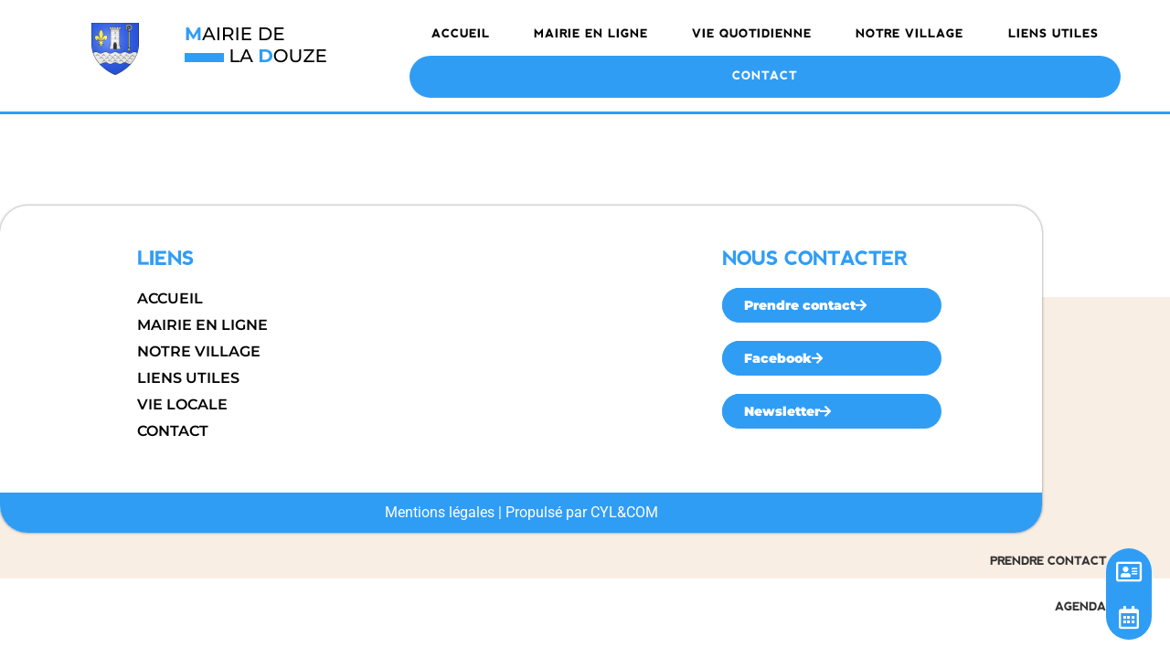

--- FILE ---
content_type: text/html; charset=UTF-8
request_url: https://ladouze-perigord.fr/bulletin-municipal/la-source-n-6-printemps-2023/
body_size: 12306
content:
<!doctype html>
<html lang="fr-FR" prefix="og: https://ogp.me/ns#">
<head>
	<meta charset="UTF-8">
	<meta name="viewport" content="width=device-width, initial-scale=1">
	<link rel="profile" href="https://gmpg.org/xfn/11">
	
<!-- Optimisation des moteurs de recherche par Rank Math - https://rankmath.com/ -->
<title>La Source N° 6 - Printemps 2023 &ndash; Mairie De La Douze</title>
<meta name="robots" content="follow, index, max-snippet:-1, max-video-preview:-1, max-image-preview:large"/>
<link rel="canonical" href="https://ladouze-perigord.fr/bulletin-municipal/la-source-n-6-printemps-2023/" />
<meta property="og:locale" content="fr_FR" />
<meta property="og:type" content="article" />
<meta property="og:title" content="La Source N° 6 - Printemps 2023 &ndash; Mairie De La Douze" />
<meta property="og:url" content="https://ladouze-perigord.fr/bulletin-municipal/la-source-n-6-printemps-2023/" />
<meta property="og:site_name" content="Mairie de la douze" />
<meta property="og:updated_time" content="2023-11-10T16:46:35+01:00" />
<meta name="twitter:card" content="summary" />
<meta name="twitter:title" content="La Source N° 6 - Printemps 2023 &ndash; Mairie De La Douze" />
<!-- /Extension Rank Math WordPress SEO -->

<link rel="alternate" type="application/rss+xml" title="Mairie de la douze &raquo; Flux" href="https://ladouze-perigord.fr/feed/" />
<link rel="alternate" type="application/rss+xml" title="Mairie de la douze &raquo; Flux des commentaires" href="https://ladouze-perigord.fr/comments/feed/" />
<link rel="alternate" title="oEmbed (JSON)" type="application/json+oembed" href="https://ladouze-perigord.fr/wp-json/oembed/1.0/embed?url=https%3A%2F%2Fladouze-perigord.fr%2Fbulletin-municipal%2Fla-source-n-6-printemps-2023%2F" />
<link rel="alternate" title="oEmbed (XML)" type="text/xml+oembed" href="https://ladouze-perigord.fr/wp-json/oembed/1.0/embed?url=https%3A%2F%2Fladouze-perigord.fr%2Fbulletin-municipal%2Fla-source-n-6-printemps-2023%2F&#038;format=xml" />
<style id='wp-img-auto-sizes-contain-inline-css'>
img:is([sizes=auto i],[sizes^="auto," i]){contain-intrinsic-size:3000px 1500px}
/*# sourceURL=wp-img-auto-sizes-contain-inline-css */
</style>
<style id='wp-emoji-styles-inline-css'>

	img.wp-smiley, img.emoji {
		display: inline !important;
		border: none !important;
		box-shadow: none !important;
		height: 1em !important;
		width: 1em !important;
		margin: 0 0.07em !important;
		vertical-align: -0.1em !important;
		background: none !important;
		padding: 0 !important;
	}
/*# sourceURL=wp-emoji-styles-inline-css */
</style>
<link rel='stylesheet' id='wp-block-library-css' href='https://ladouze-perigord.fr/wp-includes/css/dist/block-library/style.min.css?ver=6.9' media='all' />
<style id='global-styles-inline-css'>
:root{--wp--preset--aspect-ratio--square: 1;--wp--preset--aspect-ratio--4-3: 4/3;--wp--preset--aspect-ratio--3-4: 3/4;--wp--preset--aspect-ratio--3-2: 3/2;--wp--preset--aspect-ratio--2-3: 2/3;--wp--preset--aspect-ratio--16-9: 16/9;--wp--preset--aspect-ratio--9-16: 9/16;--wp--preset--color--black: #000000;--wp--preset--color--cyan-bluish-gray: #abb8c3;--wp--preset--color--white: #ffffff;--wp--preset--color--pale-pink: #f78da7;--wp--preset--color--vivid-red: #cf2e2e;--wp--preset--color--luminous-vivid-orange: #ff6900;--wp--preset--color--luminous-vivid-amber: #fcb900;--wp--preset--color--light-green-cyan: #7bdcb5;--wp--preset--color--vivid-green-cyan: #00d084;--wp--preset--color--pale-cyan-blue: #8ed1fc;--wp--preset--color--vivid-cyan-blue: #0693e3;--wp--preset--color--vivid-purple: #9b51e0;--wp--preset--gradient--vivid-cyan-blue-to-vivid-purple: linear-gradient(135deg,rgb(6,147,227) 0%,rgb(155,81,224) 100%);--wp--preset--gradient--light-green-cyan-to-vivid-green-cyan: linear-gradient(135deg,rgb(122,220,180) 0%,rgb(0,208,130) 100%);--wp--preset--gradient--luminous-vivid-amber-to-luminous-vivid-orange: linear-gradient(135deg,rgb(252,185,0) 0%,rgb(255,105,0) 100%);--wp--preset--gradient--luminous-vivid-orange-to-vivid-red: linear-gradient(135deg,rgb(255,105,0) 0%,rgb(207,46,46) 100%);--wp--preset--gradient--very-light-gray-to-cyan-bluish-gray: linear-gradient(135deg,rgb(238,238,238) 0%,rgb(169,184,195) 100%);--wp--preset--gradient--cool-to-warm-spectrum: linear-gradient(135deg,rgb(74,234,220) 0%,rgb(151,120,209) 20%,rgb(207,42,186) 40%,rgb(238,44,130) 60%,rgb(251,105,98) 80%,rgb(254,248,76) 100%);--wp--preset--gradient--blush-light-purple: linear-gradient(135deg,rgb(255,206,236) 0%,rgb(152,150,240) 100%);--wp--preset--gradient--blush-bordeaux: linear-gradient(135deg,rgb(254,205,165) 0%,rgb(254,45,45) 50%,rgb(107,0,62) 100%);--wp--preset--gradient--luminous-dusk: linear-gradient(135deg,rgb(255,203,112) 0%,rgb(199,81,192) 50%,rgb(65,88,208) 100%);--wp--preset--gradient--pale-ocean: linear-gradient(135deg,rgb(255,245,203) 0%,rgb(182,227,212) 50%,rgb(51,167,181) 100%);--wp--preset--gradient--electric-grass: linear-gradient(135deg,rgb(202,248,128) 0%,rgb(113,206,126) 100%);--wp--preset--gradient--midnight: linear-gradient(135deg,rgb(2,3,129) 0%,rgb(40,116,252) 100%);--wp--preset--font-size--small: 13px;--wp--preset--font-size--medium: 20px;--wp--preset--font-size--large: 36px;--wp--preset--font-size--x-large: 42px;--wp--preset--spacing--20: 0.44rem;--wp--preset--spacing--30: 0.67rem;--wp--preset--spacing--40: 1rem;--wp--preset--spacing--50: 1.5rem;--wp--preset--spacing--60: 2.25rem;--wp--preset--spacing--70: 3.38rem;--wp--preset--spacing--80: 5.06rem;--wp--preset--shadow--natural: 6px 6px 9px rgba(0, 0, 0, 0.2);--wp--preset--shadow--deep: 12px 12px 50px rgba(0, 0, 0, 0.4);--wp--preset--shadow--sharp: 6px 6px 0px rgba(0, 0, 0, 0.2);--wp--preset--shadow--outlined: 6px 6px 0px -3px rgb(255, 255, 255), 6px 6px rgb(0, 0, 0);--wp--preset--shadow--crisp: 6px 6px 0px rgb(0, 0, 0);}:root { --wp--style--global--content-size: 800px;--wp--style--global--wide-size: 1200px; }:where(body) { margin: 0; }.wp-site-blocks > .alignleft { float: left; margin-right: 2em; }.wp-site-blocks > .alignright { float: right; margin-left: 2em; }.wp-site-blocks > .aligncenter { justify-content: center; margin-left: auto; margin-right: auto; }:where(.wp-site-blocks) > * { margin-block-start: 24px; margin-block-end: 0; }:where(.wp-site-blocks) > :first-child { margin-block-start: 0; }:where(.wp-site-blocks) > :last-child { margin-block-end: 0; }:root { --wp--style--block-gap: 24px; }:root :where(.is-layout-flow) > :first-child{margin-block-start: 0;}:root :where(.is-layout-flow) > :last-child{margin-block-end: 0;}:root :where(.is-layout-flow) > *{margin-block-start: 24px;margin-block-end: 0;}:root :where(.is-layout-constrained) > :first-child{margin-block-start: 0;}:root :where(.is-layout-constrained) > :last-child{margin-block-end: 0;}:root :where(.is-layout-constrained) > *{margin-block-start: 24px;margin-block-end: 0;}:root :where(.is-layout-flex){gap: 24px;}:root :where(.is-layout-grid){gap: 24px;}.is-layout-flow > .alignleft{float: left;margin-inline-start: 0;margin-inline-end: 2em;}.is-layout-flow > .alignright{float: right;margin-inline-start: 2em;margin-inline-end: 0;}.is-layout-flow > .aligncenter{margin-left: auto !important;margin-right: auto !important;}.is-layout-constrained > .alignleft{float: left;margin-inline-start: 0;margin-inline-end: 2em;}.is-layout-constrained > .alignright{float: right;margin-inline-start: 2em;margin-inline-end: 0;}.is-layout-constrained > .aligncenter{margin-left: auto !important;margin-right: auto !important;}.is-layout-constrained > :where(:not(.alignleft):not(.alignright):not(.alignfull)){max-width: var(--wp--style--global--content-size);margin-left: auto !important;margin-right: auto !important;}.is-layout-constrained > .alignwide{max-width: var(--wp--style--global--wide-size);}body .is-layout-flex{display: flex;}.is-layout-flex{flex-wrap: wrap;align-items: center;}.is-layout-flex > :is(*, div){margin: 0;}body .is-layout-grid{display: grid;}.is-layout-grid > :is(*, div){margin: 0;}body{padding-top: 0px;padding-right: 0px;padding-bottom: 0px;padding-left: 0px;}a:where(:not(.wp-element-button)){text-decoration: underline;}:root :where(.wp-element-button, .wp-block-button__link){background-color: #32373c;border-width: 0;color: #fff;font-family: inherit;font-size: inherit;font-style: inherit;font-weight: inherit;letter-spacing: inherit;line-height: inherit;padding-top: calc(0.667em + 2px);padding-right: calc(1.333em + 2px);padding-bottom: calc(0.667em + 2px);padding-left: calc(1.333em + 2px);text-decoration: none;text-transform: inherit;}.has-black-color{color: var(--wp--preset--color--black) !important;}.has-cyan-bluish-gray-color{color: var(--wp--preset--color--cyan-bluish-gray) !important;}.has-white-color{color: var(--wp--preset--color--white) !important;}.has-pale-pink-color{color: var(--wp--preset--color--pale-pink) !important;}.has-vivid-red-color{color: var(--wp--preset--color--vivid-red) !important;}.has-luminous-vivid-orange-color{color: var(--wp--preset--color--luminous-vivid-orange) !important;}.has-luminous-vivid-amber-color{color: var(--wp--preset--color--luminous-vivid-amber) !important;}.has-light-green-cyan-color{color: var(--wp--preset--color--light-green-cyan) !important;}.has-vivid-green-cyan-color{color: var(--wp--preset--color--vivid-green-cyan) !important;}.has-pale-cyan-blue-color{color: var(--wp--preset--color--pale-cyan-blue) !important;}.has-vivid-cyan-blue-color{color: var(--wp--preset--color--vivid-cyan-blue) !important;}.has-vivid-purple-color{color: var(--wp--preset--color--vivid-purple) !important;}.has-black-background-color{background-color: var(--wp--preset--color--black) !important;}.has-cyan-bluish-gray-background-color{background-color: var(--wp--preset--color--cyan-bluish-gray) !important;}.has-white-background-color{background-color: var(--wp--preset--color--white) !important;}.has-pale-pink-background-color{background-color: var(--wp--preset--color--pale-pink) !important;}.has-vivid-red-background-color{background-color: var(--wp--preset--color--vivid-red) !important;}.has-luminous-vivid-orange-background-color{background-color: var(--wp--preset--color--luminous-vivid-orange) !important;}.has-luminous-vivid-amber-background-color{background-color: var(--wp--preset--color--luminous-vivid-amber) !important;}.has-light-green-cyan-background-color{background-color: var(--wp--preset--color--light-green-cyan) !important;}.has-vivid-green-cyan-background-color{background-color: var(--wp--preset--color--vivid-green-cyan) !important;}.has-pale-cyan-blue-background-color{background-color: var(--wp--preset--color--pale-cyan-blue) !important;}.has-vivid-cyan-blue-background-color{background-color: var(--wp--preset--color--vivid-cyan-blue) !important;}.has-vivid-purple-background-color{background-color: var(--wp--preset--color--vivid-purple) !important;}.has-black-border-color{border-color: var(--wp--preset--color--black) !important;}.has-cyan-bluish-gray-border-color{border-color: var(--wp--preset--color--cyan-bluish-gray) !important;}.has-white-border-color{border-color: var(--wp--preset--color--white) !important;}.has-pale-pink-border-color{border-color: var(--wp--preset--color--pale-pink) !important;}.has-vivid-red-border-color{border-color: var(--wp--preset--color--vivid-red) !important;}.has-luminous-vivid-orange-border-color{border-color: var(--wp--preset--color--luminous-vivid-orange) !important;}.has-luminous-vivid-amber-border-color{border-color: var(--wp--preset--color--luminous-vivid-amber) !important;}.has-light-green-cyan-border-color{border-color: var(--wp--preset--color--light-green-cyan) !important;}.has-vivid-green-cyan-border-color{border-color: var(--wp--preset--color--vivid-green-cyan) !important;}.has-pale-cyan-blue-border-color{border-color: var(--wp--preset--color--pale-cyan-blue) !important;}.has-vivid-cyan-blue-border-color{border-color: var(--wp--preset--color--vivid-cyan-blue) !important;}.has-vivid-purple-border-color{border-color: var(--wp--preset--color--vivid-purple) !important;}.has-vivid-cyan-blue-to-vivid-purple-gradient-background{background: var(--wp--preset--gradient--vivid-cyan-blue-to-vivid-purple) !important;}.has-light-green-cyan-to-vivid-green-cyan-gradient-background{background: var(--wp--preset--gradient--light-green-cyan-to-vivid-green-cyan) !important;}.has-luminous-vivid-amber-to-luminous-vivid-orange-gradient-background{background: var(--wp--preset--gradient--luminous-vivid-amber-to-luminous-vivid-orange) !important;}.has-luminous-vivid-orange-to-vivid-red-gradient-background{background: var(--wp--preset--gradient--luminous-vivid-orange-to-vivid-red) !important;}.has-very-light-gray-to-cyan-bluish-gray-gradient-background{background: var(--wp--preset--gradient--very-light-gray-to-cyan-bluish-gray) !important;}.has-cool-to-warm-spectrum-gradient-background{background: var(--wp--preset--gradient--cool-to-warm-spectrum) !important;}.has-blush-light-purple-gradient-background{background: var(--wp--preset--gradient--blush-light-purple) !important;}.has-blush-bordeaux-gradient-background{background: var(--wp--preset--gradient--blush-bordeaux) !important;}.has-luminous-dusk-gradient-background{background: var(--wp--preset--gradient--luminous-dusk) !important;}.has-pale-ocean-gradient-background{background: var(--wp--preset--gradient--pale-ocean) !important;}.has-electric-grass-gradient-background{background: var(--wp--preset--gradient--electric-grass) !important;}.has-midnight-gradient-background{background: var(--wp--preset--gradient--midnight) !important;}.has-small-font-size{font-size: var(--wp--preset--font-size--small) !important;}.has-medium-font-size{font-size: var(--wp--preset--font-size--medium) !important;}.has-large-font-size{font-size: var(--wp--preset--font-size--large) !important;}.has-x-large-font-size{font-size: var(--wp--preset--font-size--x-large) !important;}
:root :where(.wp-block-pullquote){font-size: 1.5em;line-height: 1.6;}
/*# sourceURL=global-styles-inline-css */
</style>
<link rel='stylesheet' id='parent-style-css' href='https://ladouze-perigord.fr/wp-content/themes/hello-elementor/style.css?ver=6.9' media='all' />
<link rel='stylesheet' id='child-style-css' href='https://ladouze-perigord.fr/wp-content/themes/hello-elementor-child/style.css?ver=6.9' media='all' />
<link rel='stylesheet' id='hello-elementor-css' href='https://ladouze-perigord.fr/wp-content/themes/hello-elementor/assets/css/reset.css?ver=3.4.5' media='all' />
<link rel='stylesheet' id='hello-elementor-theme-style-css' href='https://ladouze-perigord.fr/wp-content/themes/hello-elementor/assets/css/theme.css?ver=3.4.5' media='all' />
<link rel='stylesheet' id='hello-elementor-header-footer-css' href='https://ladouze-perigord.fr/wp-content/themes/hello-elementor/assets/css/header-footer.css?ver=3.4.5' media='all' />
<link rel='stylesheet' id='elementor-frontend-css' href='https://ladouze-perigord.fr/wp-content/plugins/elementor/assets/css/frontend.min.css?ver=3.34.0' media='all' />
<link rel='stylesheet' id='elementor-post-5-css' href='https://ladouze-perigord.fr/wp-content/uploads/elementor/css/post-5.css?ver=1767703001' media='all' />
<link rel='stylesheet' id='widget-image-css' href='https://ladouze-perigord.fr/wp-content/plugins/elementor/assets/css/widget-image.min.css?ver=3.34.0' media='all' />
<link rel='stylesheet' id='widget-nav-menu-css' href='https://ladouze-perigord.fr/wp-content/plugins/elementor-pro/assets/css/widget-nav-menu.min.css?ver=3.34.0' media='all' />
<link rel='stylesheet' id='widget-icon-box-css' href='https://ladouze-perigord.fr/wp-content/plugins/elementor/assets/css/widget-icon-box.min.css?ver=3.34.0' media='all' />
<link rel='stylesheet' id='widget-heading-css' href='https://ladouze-perigord.fr/wp-content/plugins/elementor/assets/css/widget-heading.min.css?ver=3.34.0' media='all' />
<link rel='stylesheet' id='e-animation-zoomIn-css' href='https://ladouze-perigord.fr/wp-content/plugins/elementor/assets/lib/animations/styles/zoomIn.min.css?ver=3.34.0' media='all' />
<link rel='stylesheet' id='e-animation-rotateInUpLeft-css' href='https://ladouze-perigord.fr/wp-content/plugins/elementor/assets/lib/animations/styles/rotateInUpLeft.min.css?ver=3.34.0' media='all' />
<link rel='stylesheet' id='e-popup-css' href='https://ladouze-perigord.fr/wp-content/plugins/elementor-pro/assets/css/conditionals/popup.min.css?ver=3.34.0' media='all' />
<link rel='stylesheet' id='elementor-icons-css' href='https://ladouze-perigord.fr/wp-content/plugins/elementor/assets/lib/eicons/css/elementor-icons.min.css?ver=5.45.0' media='all' />
<link rel='stylesheet' id='elementor-post-11-css' href='https://ladouze-perigord.fr/wp-content/uploads/elementor/css/post-11.css?ver=1767703001' media='all' />
<link rel='stylesheet' id='elementor-post-194-css' href='https://ladouze-perigord.fr/wp-content/uploads/elementor/css/post-194.css?ver=1767703001' media='all' />
<link rel='stylesheet' id='elementor-post-1357-css' href='https://ladouze-perigord.fr/wp-content/uploads/elementor/css/post-1357.css?ver=1767703001' media='all' />
<link rel='stylesheet' id='sib-front-css-css' href='https://ladouze-perigord.fr/wp-content/plugins/mailin/css/mailin-front.css?ver=6.9' media='all' />
<link rel='stylesheet' id='ecs-styles-css' href='https://ladouze-perigord.fr/wp-content/plugins/ele-custom-skin/assets/css/ecs-style.css?ver=3.1.9' media='all' />
<link rel='stylesheet' id='elementor-post-355-css' href='https://ladouze-perigord.fr/wp-content/uploads/elementor/css/post-355.css?ver=1687768249' media='all' />
<link rel='stylesheet' id='elementor-post-423-css' href='https://ladouze-perigord.fr/wp-content/uploads/elementor/css/post-423.css?ver=1716808054' media='all' />
<link rel='stylesheet' id='elementor-post-530-css' href='https://ladouze-perigord.fr/wp-content/uploads/elementor/css/post-530.css?ver=1687774561' media='all' />
<link rel='stylesheet' id='elementor-post-592-css' href='https://ladouze-perigord.fr/wp-content/uploads/elementor/css/post-592.css?ver=1692615133' media='all' />
<link rel='stylesheet' id='elementor-post-632-css' href='https://ladouze-perigord.fr/wp-content/uploads/elementor/css/post-632.css?ver=1692615172' media='all' />
<link rel='stylesheet' id='elementor-post-1949-css' href='https://ladouze-perigord.fr/wp-content/uploads/elementor/css/post-1949.css?ver=1698776118' media='all' />
<link rel='stylesheet' id='elementor-post-2203-css' href='https://ladouze-perigord.fr/wp-content/uploads/elementor/css/post-2203.css?ver=1699289535' media='all' />
<link rel='stylesheet' id='upk-site-css' href='https://ladouze-perigord.fr/wp-content/plugins/ultimate-post-kit/assets/css/upk-site.css?ver=4.0.21' media='all' />
<link rel='stylesheet' id='elementor-gf-local-montserrat-css' href='https://ladouze-perigord.fr/wp-content/uploads/elementor/google-fonts/css/montserrat.css?ver=1743670537' media='all' />
<link rel='stylesheet' id='elementor-gf-local-roboto-css' href='https://ladouze-perigord.fr/wp-content/uploads/elementor/google-fonts/css/roboto.css?ver=1743670545' media='all' />
<link rel='stylesheet' id='elementor-icons-shared-0-css' href='https://ladouze-perigord.fr/wp-content/plugins/elementor/assets/lib/font-awesome/css/fontawesome.min.css?ver=5.15.3' media='all' />
<link rel='stylesheet' id='elementor-icons-fa-solid-css' href='https://ladouze-perigord.fr/wp-content/plugins/elementor/assets/lib/font-awesome/css/solid.min.css?ver=5.15.3' media='all' />
<link rel='stylesheet' id='elementor-icons-fa-regular-css' href='https://ladouze-perigord.fr/wp-content/plugins/elementor/assets/lib/font-awesome/css/regular.min.css?ver=5.15.3' media='all' />
<script src="https://ladouze-perigord.fr/wp-includes/js/jquery/jquery.min.js?ver=3.7.1" id="jquery-core-js"></script>
<script src="https://ladouze-perigord.fr/wp-includes/js/jquery/jquery-migrate.min.js?ver=3.4.1" id="jquery-migrate-js"></script>
<script id="ecs_ajax_load-js-extra">
var ecs_ajax_params = {"ajaxurl":"https://ladouze-perigord.fr/wp-admin/admin-ajax.php","posts":"{\"page\":0,\"bulletin-municipal\":\"la-source-n-6-printemps-2023\",\"post_type\":\"bulletin-municipal\",\"name\":\"la-source-n-6-printemps-2023\",\"error\":\"\",\"m\":\"\",\"p\":0,\"post_parent\":\"\",\"subpost\":\"\",\"subpost_id\":\"\",\"attachment\":\"\",\"attachment_id\":0,\"pagename\":\"\",\"page_id\":0,\"second\":\"\",\"minute\":\"\",\"hour\":\"\",\"day\":0,\"monthnum\":0,\"year\":0,\"w\":0,\"category_name\":\"\",\"tag\":\"\",\"cat\":\"\",\"tag_id\":\"\",\"author\":\"\",\"author_name\":\"\",\"feed\":\"\",\"tb\":\"\",\"paged\":0,\"meta_key\":\"\",\"meta_value\":\"\",\"preview\":\"\",\"s\":\"\",\"sentence\":\"\",\"title\":\"\",\"fields\":\"all\",\"menu_order\":\"\",\"embed\":\"\",\"category__in\":[],\"category__not_in\":[],\"category__and\":[],\"post__in\":[],\"post__not_in\":[],\"post_name__in\":[],\"tag__in\":[],\"tag__not_in\":[],\"tag__and\":[],\"tag_slug__in\":[],\"tag_slug__and\":[],\"post_parent__in\":[],\"post_parent__not_in\":[],\"author__in\":[],\"author__not_in\":[],\"search_columns\":[],\"ignore_sticky_posts\":false,\"suppress_filters\":false,\"cache_results\":true,\"update_post_term_cache\":true,\"update_menu_item_cache\":false,\"lazy_load_term_meta\":true,\"update_post_meta_cache\":true,\"posts_per_page\":10,\"nopaging\":false,\"comments_per_page\":\"50\",\"no_found_rows\":false,\"order\":\"DESC\"}"};
//# sourceURL=ecs_ajax_load-js-extra
</script>
<script src="https://ladouze-perigord.fr/wp-content/plugins/ele-custom-skin/assets/js/ecs_ajax_pagination.js?ver=3.1.9" id="ecs_ajax_load-js"></script>
<script id="sib-front-js-js-extra">
var sibErrMsg = {"invalidMail":"Veuillez entrer une adresse e-mail valide.","requiredField":"Veuillez compl\u00e9ter les champs obligatoires.","invalidDateFormat":"Veuillez entrer une date valide.","invalidSMSFormat":"Veuillez entrer une num\u00e9ro de t\u00e9l\u00e9phone valide."};
var ajax_sib_front_object = {"ajax_url":"https://ladouze-perigord.fr/wp-admin/admin-ajax.php","ajax_nonce":"20554c34e0","flag_url":"https://ladouze-perigord.fr/wp-content/plugins/mailin/img/flags/"};
//# sourceURL=sib-front-js-js-extra
</script>
<script src="https://ladouze-perigord.fr/wp-content/plugins/mailin/js/mailin-front.js?ver=1762346269" id="sib-front-js-js"></script>
<script src="https://ladouze-perigord.fr/wp-content/plugins/ele-custom-skin/assets/js/ecs.js?ver=3.1.9" id="ecs-script-js"></script>
<link rel="https://api.w.org/" href="https://ladouze-perigord.fr/wp-json/" /><link rel="alternate" title="JSON" type="application/json" href="https://ladouze-perigord.fr/wp-json/wp/v2/bulletin-municipal/2270" /><link rel="EditURI" type="application/rsd+xml" title="RSD" href="https://ladouze-perigord.fr/xmlrpc.php?rsd" />
<meta name="generator" content="WordPress 6.9" />
<link rel='shortlink' href='https://ladouze-perigord.fr/?p=2270' />
<meta name="generator" content="Elementor 3.34.0; features: additional_custom_breakpoints; settings: css_print_method-external, google_font-enabled, font_display-swap">
			<style>
				.e-con.e-parent:nth-of-type(n+4):not(.e-lazyloaded):not(.e-no-lazyload),
				.e-con.e-parent:nth-of-type(n+4):not(.e-lazyloaded):not(.e-no-lazyload) * {
					background-image: none !important;
				}
				@media screen and (max-height: 1024px) {
					.e-con.e-parent:nth-of-type(n+3):not(.e-lazyloaded):not(.e-no-lazyload),
					.e-con.e-parent:nth-of-type(n+3):not(.e-lazyloaded):not(.e-no-lazyload) * {
						background-image: none !important;
					}
				}
				@media screen and (max-height: 640px) {
					.e-con.e-parent:nth-of-type(n+2):not(.e-lazyloaded):not(.e-no-lazyload),
					.e-con.e-parent:nth-of-type(n+2):not(.e-lazyloaded):not(.e-no-lazyload) * {
						background-image: none !important;
					}
				}
			</style>
			<link rel="icon" href="https://ladouze-perigord.fr/wp-content/uploads/2023/06/blason_mairie-douze.png" sizes="32x32" />
<link rel="icon" href="https://ladouze-perigord.fr/wp-content/uploads/2023/06/blason_mairie-douze.png" sizes="192x192" />
<link rel="apple-touch-icon" href="https://ladouze-perigord.fr/wp-content/uploads/2023/06/blason_mairie-douze.png" />
<meta name="msapplication-TileImage" content="https://ladouze-perigord.fr/wp-content/uploads/2023/06/blason_mairie-douze.png" />
</head>
<body class="wp-singular bulletin-municipal-template-default single single-bulletin-municipal postid-2270 wp-embed-responsive wp-theme-hello-elementor wp-child-theme-hello-elementor-child hello-elementor-default elementor-default elementor-kit-5">


<a class="skip-link screen-reader-text" href="#content">Aller au contenu</a>

		<header data-elementor-type="header" data-elementor-id="11" class="elementor elementor-11 elementor-location-header" data-elementor-post-type="elementor_library">
					<section class="elementor-section elementor-top-section elementor-element elementor-element-866a9ac elementor-section-full_width elementor-section-height-default elementor-section-height-default" data-id="866a9ac" data-element_type="section">
						<div class="elementor-container elementor-column-gap-default">
					<div class="elementor-column elementor-col-33 elementor-top-column elementor-element elementor-element-ce05644" data-id="ce05644" data-element_type="column">
			<div class="elementor-widget-wrap elementor-element-populated">
						<div class="elementor-element elementor-element-62686ad elementor-widget elementor-widget-image" data-id="62686ad" data-element_type="widget" data-widget_type="image.default">
				<div class="elementor-widget-container">
															<img width="52" height="57" src="https://ladouze-perigord.fr/wp-content/uploads/2023/06/blason_mairie-douze.png" class="attachment-full size-full wp-image-14" alt="" />															</div>
				</div>
					</div>
		</div>
				<div class="elementor-column elementor-col-33 elementor-top-column elementor-element elementor-element-0c84af0" data-id="0c84af0" data-element_type="column">
			<div class="elementor-widget-wrap elementor-element-populated">
						<div class="elementor-element elementor-element-3ef8a5a elementor-widget elementor-widget-image" data-id="3ef8a5a" data-element_type="widget" data-widget_type="image.default">
				<div class="elementor-widget-container">
															<img width="156" height="48" src="https://ladouze-perigord.fr/wp-content/uploads/2023/06/icone_site-mairie-douze.png" class="attachment-large size-large wp-image-13" alt="" />															</div>
				</div>
					</div>
		</div>
				<div class="elementor-column elementor-col-33 elementor-top-column elementor-element elementor-element-9b90159" data-id="9b90159" data-element_type="column">
			<div class="elementor-widget-wrap elementor-element-populated">
						<div class="elementor-element elementor-element-d46692f elementor-nav-menu__align-justify elementor-nav-menu--stretch elementor-nav-menu--dropdown-tablet elementor-nav-menu__text-align-aside elementor-nav-menu--toggle elementor-nav-menu--burger elementor-widget elementor-widget-nav-menu" data-id="d46692f" data-element_type="widget" data-settings="{&quot;full_width&quot;:&quot;stretch&quot;,&quot;layout&quot;:&quot;horizontal&quot;,&quot;submenu_icon&quot;:{&quot;value&quot;:&quot;&lt;i class=\&quot;fas fa-caret-down\&quot; aria-hidden=\&quot;true\&quot;&gt;&lt;\/i&gt;&quot;,&quot;library&quot;:&quot;fa-solid&quot;},&quot;toggle&quot;:&quot;burger&quot;}" data-widget_type="nav-menu.default">
				<div class="elementor-widget-container">
								<nav aria-label="Menu" class="elementor-nav-menu--main elementor-nav-menu__container elementor-nav-menu--layout-horizontal e--pointer-none">
				<ul id="menu-1-d46692f" class="elementor-nav-menu"><li class="menu-item menu-item-type-post_type menu-item-object-page menu-item-home menu-item-28"><a href="https://ladouze-perigord.fr/" class="elementor-item">Accueil</a></li>
<li class="menu-item menu-item-type-post_type menu-item-object-page menu-item-31"><a href="https://ladouze-perigord.fr/mairie-en-ligne/" class="elementor-item">Mairie en ligne</a></li>
<li class="menu-item menu-item-type-post_type menu-item-object-page menu-item-33"><a href="https://ladouze-perigord.fr/vie-locale/" class="elementor-item">Vie quotidienne</a></li>
<li class="menu-item menu-item-type-post_type menu-item-object-page menu-item-32"><a href="https://ladouze-perigord.fr/notre-village/" class="elementor-item">Notre village</a></li>
<li class="menu-item menu-item-type-post_type menu-item-object-page menu-item-30"><a href="https://ladouze-perigord.fr/liens-utiles/" class="elementor-item">Liens utiles</a></li>
<li class="menu-item menu-item-type-post_type menu-item-object-page menu-item-29"><a href="https://ladouze-perigord.fr/contact/" class="elementor-item">Contact</a></li>
</ul>			</nav>
					<div class="elementor-menu-toggle" role="button" tabindex="0" aria-label="Permuter le menu" aria-expanded="false">
			<i aria-hidden="true" role="presentation" class="elementor-menu-toggle__icon--open eicon-menu-bar"></i><i aria-hidden="true" role="presentation" class="elementor-menu-toggle__icon--close eicon-close"></i>		</div>
					<nav class="elementor-nav-menu--dropdown elementor-nav-menu__container" aria-hidden="true">
				<ul id="menu-2-d46692f" class="elementor-nav-menu"><li class="menu-item menu-item-type-post_type menu-item-object-page menu-item-home menu-item-28"><a href="https://ladouze-perigord.fr/" class="elementor-item" tabindex="-1">Accueil</a></li>
<li class="menu-item menu-item-type-post_type menu-item-object-page menu-item-31"><a href="https://ladouze-perigord.fr/mairie-en-ligne/" class="elementor-item" tabindex="-1">Mairie en ligne</a></li>
<li class="menu-item menu-item-type-post_type menu-item-object-page menu-item-33"><a href="https://ladouze-perigord.fr/vie-locale/" class="elementor-item" tabindex="-1">Vie quotidienne</a></li>
<li class="menu-item menu-item-type-post_type menu-item-object-page menu-item-32"><a href="https://ladouze-perigord.fr/notre-village/" class="elementor-item" tabindex="-1">Notre village</a></li>
<li class="menu-item menu-item-type-post_type menu-item-object-page menu-item-30"><a href="https://ladouze-perigord.fr/liens-utiles/" class="elementor-item" tabindex="-1">Liens utiles</a></li>
<li class="menu-item menu-item-type-post_type menu-item-object-page menu-item-29"><a href="https://ladouze-perigord.fr/contact/" class="elementor-item" tabindex="-1">Contact</a></li>
</ul>			</nav>
						</div>
				</div>
					</div>
		</div>
					</div>
		</section>
				<section class="elementor-section elementor-top-section elementor-element elementor-element-7066b6b elementor-section-full_width elementor-section-height-default elementor-section-height-default" data-id="7066b6b" data-element_type="section">
						<div class="elementor-container elementor-column-gap-default">
					<div class="elementor-column elementor-col-100 elementor-top-column elementor-element elementor-element-87f1f98" data-id="87f1f98" data-element_type="column">
			<div class="elementor-widget-wrap elementor-element-populated">
						<div class="elementor-element elementor-element-1645494 elementor-view-stacked elementor-position-inline-end elementor-widget__width-auto elementor-fixed elementor-shape-circle elementor-mobile-position-block-start elementor-widget elementor-widget-icon-box" data-id="1645494" data-element_type="widget" data-settings="{&quot;_position&quot;:&quot;fixed&quot;}" data-widget_type="icon-box.default">
				<div class="elementor-widget-container">
							<div class="elementor-icon-box-wrapper">

						<div class="elementor-icon-box-icon">
				<a href="/contact/" class="elementor-icon" tabindex="-1" aria-label="Prendre contact">
				<i aria-hidden="true" class="far fa-address-card"></i>				</a>
			</div>
			
						<div class="elementor-icon-box-content">

									<h3 class="elementor-icon-box-title">
						<a href="/contact/" >
							Prendre contact						</a>
					</h3>
				
				
			</div>
			
		</div>
						</div>
				</div>
				<div class="elementor-element elementor-element-2fe7d05 elementor-view-stacked elementor-position-inline-end elementor-widget__width-auto elementor-fixed elementor-shape-circle elementor-mobile-position-block-start elementor-widget elementor-widget-icon-box" data-id="2fe7d05" data-element_type="widget" data-settings="{&quot;_position&quot;:&quot;fixed&quot;}" data-widget_type="icon-box.default">
				<div class="elementor-widget-container">
							<div class="elementor-icon-box-wrapper">

						<div class="elementor-icon-box-icon">
				<a href="/agenda" class="elementor-icon" tabindex="-1" aria-label="Agenda">
				<i aria-hidden="true" class="far fa-calendar-alt"></i>				</a>
			</div>
			
						<div class="elementor-icon-box-content">

									<h3 class="elementor-icon-box-title">
						<a href="/agenda" >
							Agenda						</a>
					</h3>
				
				
			</div>
			
		</div>
						</div>
				</div>
					</div>
		</div>
					</div>
		</section>
				</header>
		
<main id="content" class="site-main post-2270 bulletin-municipal type-bulletin-municipal status-publish hentry">

			<div class="page-header">
			<h1 class="entry-title">La Source N° 6 &#8211; printemps 2023</h1>		</div>
	
	<div class="page-content">
		
		
			</div>

	
</main>

			<footer data-elementor-type="footer" data-elementor-id="194" class="elementor elementor-194 elementor-location-footer" data-elementor-post-type="elementor_library">
					<section class="elementor-section elementor-top-section elementor-element elementor-element-29d774c elementor-section-boxed elementor-section-height-default elementor-section-height-default" data-id="29d774c" data-element_type="section" data-settings="{&quot;background_background&quot;:&quot;classic&quot;}">
						<div class="elementor-container elementor-column-gap-default">
					<div class="elementor-column elementor-col-100 elementor-top-column elementor-element elementor-element-0c89499" data-id="0c89499" data-element_type="column" data-settings="{&quot;background_background&quot;:&quot;classic&quot;}">
			<div class="elementor-widget-wrap elementor-element-populated">
						<section class="elementor-section elementor-inner-section elementor-element elementor-element-68fd2e7 elementor-section-boxed elementor-section-height-default elementor-section-height-default" data-id="68fd2e7" data-element_type="section">
						<div class="elementor-container elementor-column-gap-default">
					<div class="elementor-column elementor-col-50 elementor-inner-column elementor-element elementor-element-eb31e17" data-id="eb31e17" data-element_type="column">
			<div class="elementor-widget-wrap elementor-element-populated">
						<div class="elementor-element elementor-element-28697f4 elementor-widget elementor-widget-heading" data-id="28697f4" data-element_type="widget" data-widget_type="heading.default">
				<div class="elementor-widget-container">
					<h2 class="elementor-heading-title elementor-size-default">Liens</h2>				</div>
				</div>
				<div class="elementor-element elementor-element-f996503 elementor-widget elementor-widget-text-editor" data-id="f996503" data-element_type="widget" data-widget_type="text-editor.default">
				<div class="elementor-widget-container">
									<a href="https://ladouze-perigord.fr/">Accueil</a>
								</div>
				</div>
				<div class="elementor-element elementor-element-5c354db elementor-widget elementor-widget-text-editor" data-id="5c354db" data-element_type="widget" data-widget_type="text-editor.default">
				<div class="elementor-widget-container">
									<a href="https://ladouze-perigord.fr/mairie-en-ligne/">Mairie en ligne</a>
								</div>
				</div>
				<div class="elementor-element elementor-element-9ea7da8 elementor-widget elementor-widget-text-editor" data-id="9ea7da8" data-element_type="widget" data-widget_type="text-editor.default">
				<div class="elementor-widget-container">
									<a href="https://ladouze-perigord.fr/notre-village/">Notre village</a>
								</div>
				</div>
				<div class="elementor-element elementor-element-ddef759 elementor-widget elementor-widget-text-editor" data-id="ddef759" data-element_type="widget" data-widget_type="text-editor.default">
				<div class="elementor-widget-container">
									<a href="https://ladouze-perigord.fr/liens-utiles/">Liens utiles</a>
								</div>
				</div>
				<div class="elementor-element elementor-element-ff9f2d5 elementor-widget elementor-widget-text-editor" data-id="ff9f2d5" data-element_type="widget" data-widget_type="text-editor.default">
				<div class="elementor-widget-container">
									<a href="https://ladouze-perigord.fr/vie-locale/">Vie locale</a>
								</div>
				</div>
				<div class="elementor-element elementor-element-d30460e elementor-widget elementor-widget-text-editor" data-id="d30460e" data-element_type="widget" data-widget_type="text-editor.default">
				<div class="elementor-widget-container">
									<a href="https://ladouze-perigord.fr/contact/">Contact</a>
								</div>
				</div>
					</div>
		</div>
				<div class="elementor-column elementor-col-50 elementor-inner-column elementor-element elementor-element-1bc1eae" data-id="1bc1eae" data-element_type="column">
			<div class="elementor-widget-wrap elementor-element-populated">
						<div class="elementor-element elementor-element-d691c1f elementor-widget elementor-widget-heading" data-id="d691c1f" data-element_type="widget" data-widget_type="heading.default">
				<div class="elementor-widget-container">
					<h2 class="elementor-heading-title elementor-size-default">Nous contacter</h2>				</div>
				</div>
				<div class="elementor-element elementor-element-8bb0468 elementor-widget__width-initial elementor-widget elementor-widget-button" data-id="8bb0468" data-element_type="widget" data-widget_type="button.default">
				<div class="elementor-widget-container">
									<div class="elementor-button-wrapper">
					<a class="elementor-button elementor-button-link elementor-size-sm" href="#">
						<span class="elementor-button-content-wrapper">
						<span class="elementor-button-icon">
				<i aria-hidden="true" class="fas fa-arrow-right"></i>			</span>
									<span class="elementor-button-text">Prendre contact</span>
					</span>
					</a>
				</div>
								</div>
				</div>
				<div class="elementor-element elementor-element-28ed244 elementor-widget__width-initial elementor-widget elementor-widget-button" data-id="28ed244" data-element_type="widget" data-widget_type="button.default">
				<div class="elementor-widget-container">
									<div class="elementor-button-wrapper">
					<a class="elementor-button elementor-button-link elementor-size-sm" href="http://facebook.com/ladouze24">
						<span class="elementor-button-content-wrapper">
						<span class="elementor-button-icon">
				<i aria-hidden="true" class="fas fa-arrow-right"></i>			</span>
									<span class="elementor-button-text">Facebook</span>
					</span>
					</a>
				</div>
								</div>
				</div>
				<div class="elementor-element elementor-element-1ae15d0 elementor-widget__width-initial elementor-widget elementor-widget-button" data-id="1ae15d0" data-element_type="widget" data-widget_type="button.default">
				<div class="elementor-widget-container">
									<div class="elementor-button-wrapper">
					<a class="elementor-button elementor-button-link elementor-size-sm" href="#elementor-action%3Aaction%3Dpopup%3Aopen%26settings%3DeyJpZCI6IjEzNTciLCJ0b2dnbGUiOmZhbHNlfQ%3D%3D">
						<span class="elementor-button-content-wrapper">
						<span class="elementor-button-icon">
				<i aria-hidden="true" class="fas fa-arrow-right"></i>			</span>
									<span class="elementor-button-text">Newsletter</span>
					</span>
					</a>
				</div>
								</div>
				</div>
					</div>
		</div>
					</div>
		</section>
				<section class="elementor-section elementor-inner-section elementor-element elementor-element-3297b2c elementor-section-boxed elementor-section-height-default elementor-section-height-default" data-id="3297b2c" data-element_type="section">
						<div class="elementor-container elementor-column-gap-default">
					<div class="elementor-column elementor-col-100 elementor-inner-column elementor-element elementor-element-4d3bb37" data-id="4d3bb37" data-element_type="column" data-settings="{&quot;background_background&quot;:&quot;classic&quot;}">
			<div class="elementor-widget-wrap elementor-element-populated">
						<div class="elementor-element elementor-element-9e36dc3 elementor-widget elementor-widget-text-editor" data-id="9e36dc3" data-element_type="widget" data-widget_type="text-editor.default">
				<div class="elementor-widget-container">
									<a href="/mention-legales/">Mentions légales</a> | Propulsé par <a href="http://cyl-com.fr">CYL&amp;COM</a>
								</div>
				</div>
					</div>
		</div>
					</div>
		</section>
					</div>
		</div>
					</div>
		</section>
				</footer>
		
<script type="speculationrules">
{"prefetch":[{"source":"document","where":{"and":[{"href_matches":"/*"},{"not":{"href_matches":["/wp-*.php","/wp-admin/*","/wp-content/uploads/*","/wp-content/*","/wp-content/plugins/*","/wp-content/themes/hello-elementor-child/*","/wp-content/themes/hello-elementor/*","/*\\?(.+)"]}},{"not":{"selector_matches":"a[rel~=\"nofollow\"]"}},{"not":{"selector_matches":".no-prefetch, .no-prefetch a"}}]},"eagerness":"conservative"}]}
</script>
		<div data-elementor-type="popup" data-elementor-id="1357" class="elementor elementor-1357 elementor-location-popup" data-elementor-settings="{&quot;entrance_animation&quot;:&quot;zoomIn&quot;,&quot;exit_animation&quot;:&quot;rotateInUpLeft&quot;,&quot;entrance_animation_duration&quot;:{&quot;unit&quot;:&quot;px&quot;,&quot;size&quot;:&quot;1&quot;,&quot;sizes&quot;:[]},&quot;a11y_navigation&quot;:&quot;yes&quot;,&quot;triggers&quot;:[],&quot;timing&quot;:[]}" data-elementor-post-type="elementor_library">
			<div class="elementor-element elementor-element-57fc36ed e-flex e-con-boxed e-con e-parent" data-id="57fc36ed" data-element_type="container" data-settings="{&quot;background_motion_fx_mouseTrack_effect&quot;:&quot;yes&quot;,&quot;background_motion_fx_mouseTrack_speed&quot;:{&quot;unit&quot;:&quot;px&quot;,&quot;size&quot;:0.2,&quot;sizes&quot;:[]},&quot;background_motion_fx_mouseTrack_direction&quot;:&quot;negative&quot;}">
					<div class="e-con-inner">
		<div class="elementor-element elementor-element-18e084ab e-con-full e-flex e-con e-child" data-id="18e084ab" data-element_type="container" data-settings="{&quot;background_background&quot;:&quot;classic&quot;}">
				<div class="elementor-element elementor-element-7156fbf8 elementor-widget-mobile__width-auto elementor-absolute elementor-view-default elementor-widget elementor-widget-icon" data-id="7156fbf8" data-element_type="widget" data-settings="{&quot;_position&quot;:&quot;absolute&quot;}" data-widget_type="icon.default">
				<div class="elementor-widget-container">
							<div class="elementor-icon-wrapper">
			<a class="elementor-icon" href="#elementor-action%3Aaction%3Dpopup%3Aclose%26settings%3DeyJkb19ub3Rfc2hvd19hZ2FpbiI6IiJ9">
			<svg xmlns="http://www.w3.org/2000/svg" id="ae55beb6-ee14-4002-91dc-05e70bbad1c5" data-name="Layer 1" viewBox="0 0 28.2843 28.2843"><title>close menu icon</title><polygon points="28.284 1.414 26.87 0 14.142 12.728 1.414 0 0 1.414 12.728 14.142 0 26.87 1.414 28.284 14.142 15.556 26.87 28.284 28.284 26.87 15.556 14.142 28.284 1.414" style="fill-rule:evenodd"></polygon></svg>			</a>
		</div>
						</div>
				</div>
				<div class="elementor-element elementor-element-72f27ce2 elementor-widget elementor-widget-heading" data-id="72f27ce2" data-element_type="widget" data-widget_type="heading.default">
				<div class="elementor-widget-container">
					<h2 class="elementor-heading-title elementor-size-default">Inscrivez à notre newsletter pour ne rien rater !</h2>				</div>
				</div>
				<div class="elementor-element elementor-element-1e20a12c elementor-widget elementor-widget-heading" data-id="1e20a12c" data-element_type="widget" data-widget_type="heading.default">
				<div class="elementor-widget-container">
					<h3 class="elementor-heading-title elementor-size-default">C'est juste ici !</h3>				</div>
				</div>
				<div class="elementor-element elementor-element-8187095 elementor-widget__width-initial elementor-widget elementor-widget-text-editor" data-id="8187095" data-element_type="widget" data-widget_type="text-editor.default">
				<div class="elementor-widget-container">
									<p>
			<form id="sib_signup_form_1" method="post" class="sib_signup_form">
				<div class="sib_loader" style="display:none;"><img
							src="https://ladouze-perigord.fr/wp-includes/images/spinner.gif" alt="loader"></div>
				<input type="hidden" name="sib_form_action" value="subscribe_form_submit">
				<input type="hidden" name="sib_form_id" value="1">
                <input type="hidden" name="sib_form_alert_notice" value="Veuillez remplir les champs requis.">
                <input type="hidden" name="sib_form_invalid_email_notice" value="Votre adresse mail n’est pas valide.">
                <input type="hidden" name="sib_security" value="20554c34e0">
				<div class="sib_signup_box_inside_1">
					<div style="/*display:none*/" class="sib_msg_disp">
					</div>
                    					<p class="sib-PRENOM-area"> 
    <label class="sib-PRENOM-area">Prenom</label> 
    <input type="text" class="sib-PRENOM-area" name="PRENOM" placeholder="Prénom"> 
</p>
<p class="sib-NOM-area"> 
    <label class="sib-NOM-area">Nom</label> 
    <input type="text" class="sib-NOM-area" name="NOM" placeholder="Nom"> 
</p>
<p class="sib-email-area"> 
    <label class="sib-email-area">Email*</label> 
    <input type="email" class="sib-email-area" name="email" placeholder="Email" value="" required="required"> 
</p>
<p> 
    <input type="submit" class="sib-default-btn" name="submit" value="S'inscrire"> 
</p>				</div>
			</form>
			<style>
				form#sib_signup_form_1 { padding: 5px; -moz-box-sizing:border-box; -webkit-box-sizing: border-box; box-sizing: border-box; } form#sib_signup_form_1 label { font-size: 15px; font-weight:600; line-height: 1.4285; font-family: &quot;signia&quot;; text-transform: uppercase; } form#sib_signup_form_1 input[type=text],form#sib_signup_form_1 input[type=email], form#sib_signup_form_1 select { width: 100%; border: 1px solid #bbb; height: auto; margin: 5px 0 0 0; border-radius : 9999px; } form#sib_signup_form_1 .sib-default-btn { width: 30%; border: none; margin-top:15px; margin-left: 70%; padding: 6px 12px; color:#fff; background-color: #309DF5; font-size: 15px; font-weight:600; line-height: 1.4285; text-align: center; cursor: pointer; vertical-align: middle; -webkit-user-select:none; -moz-user-select:none; -ms-user-select:none; user-select:none; white-space: normal; border-radius: 9999px; } form#sib_signup_form_1 .sib-default-btn:hover { background-color: #444; } form#sib_signup_form_1 p { margin: 10px 0 0 0; }form#sib_signup_form_1 p.sib-alert-message {
    padding: 6px 12px;
    margin-bottom: 20px;
    border: 1px solid transparent;
    border-radius: 4px;
    -webkit-box-sizing: border-box;
    -moz-box-sizing: border-box;
    box-sizing: border-box;
}
form#sib_signup_form_1 p.sib-alert-message-error {
    background-color: #f2dede;
    border-color: #ebccd1;
    color: #a94442;
}
form#sib_signup_form_1 p.sib-alert-message-success {
    background-color: #dff0d8;
    border-color: #d6e9c6;
    color: #3c763d;
}
form#sib_signup_form_1 p.sib-alert-message-warning {
    background-color: #fcf8e3;
    border-color: #faebcc;
    color: #8a6d3b;
}
			</style>
			</p>								</div>
				</div>
				</div>
					</div>
				</div>
				</div>
					<script>
				const lazyloadRunObserver = () => {
					const lazyloadBackgrounds = document.querySelectorAll( `.e-con.e-parent:not(.e-lazyloaded)` );
					const lazyloadBackgroundObserver = new IntersectionObserver( ( entries ) => {
						entries.forEach( ( entry ) => {
							if ( entry.isIntersecting ) {
								let lazyloadBackground = entry.target;
								if( lazyloadBackground ) {
									lazyloadBackground.classList.add( 'e-lazyloaded' );
								}
								lazyloadBackgroundObserver.unobserve( entry.target );
							}
						});
					}, { rootMargin: '200px 0px 200px 0px' } );
					lazyloadBackgrounds.forEach( ( lazyloadBackground ) => {
						lazyloadBackgroundObserver.observe( lazyloadBackground );
					} );
				};
				const events = [
					'DOMContentLoaded',
					'elementor/lazyload/observe',
				];
				events.forEach( ( event ) => {
					document.addEventListener( event, lazyloadRunObserver );
				} );
			</script>
			<script src="https://ladouze-perigord.fr/wp-content/themes/hello-elementor/assets/js/hello-frontend.js?ver=3.4.5" id="hello-theme-frontend-js"></script>
<script src="https://ladouze-perigord.fr/wp-content/plugins/elementor/assets/js/webpack.runtime.min.js?ver=3.34.0" id="elementor-webpack-runtime-js"></script>
<script src="https://ladouze-perigord.fr/wp-content/plugins/elementor/assets/js/frontend-modules.min.js?ver=3.34.0" id="elementor-frontend-modules-js"></script>
<script src="https://ladouze-perigord.fr/wp-includes/js/jquery/ui/core.min.js?ver=1.13.3" id="jquery-ui-core-js"></script>
<script id="elementor-frontend-js-before">
var elementorFrontendConfig = {"environmentMode":{"edit":false,"wpPreview":false,"isScriptDebug":false},"i18n":{"shareOnFacebook":"Partager sur Facebook","shareOnTwitter":"Partager sur Twitter","pinIt":"L\u2019\u00e9pingler","download":"T\u00e9l\u00e9charger","downloadImage":"T\u00e9l\u00e9charger une image","fullscreen":"Plein \u00e9cran","zoom":"Zoom","share":"Partager","playVideo":"Lire la vid\u00e9o","previous":"Pr\u00e9c\u00e9dent","next":"Suivant","close":"Fermer","a11yCarouselPrevSlideMessage":"Diapositive pr\u00e9c\u00e9dente","a11yCarouselNextSlideMessage":"Diapositive suivante","a11yCarouselFirstSlideMessage":"Ceci est la premi\u00e8re diapositive","a11yCarouselLastSlideMessage":"Ceci est la derni\u00e8re diapositive","a11yCarouselPaginationBulletMessage":"Aller \u00e0 la diapositive"},"is_rtl":false,"breakpoints":{"xs":0,"sm":480,"md":768,"lg":1025,"xl":1440,"xxl":1600},"responsive":{"breakpoints":{"mobile":{"label":"Portrait mobile","value":767,"default_value":767,"direction":"max","is_enabled":true},"mobile_extra":{"label":"Mobile Paysage","value":880,"default_value":880,"direction":"max","is_enabled":false},"tablet":{"label":"Tablette en mode portrait","value":1024,"default_value":1024,"direction":"max","is_enabled":true},"tablet_extra":{"label":"Tablette en mode paysage","value":1200,"default_value":1200,"direction":"max","is_enabled":false},"laptop":{"label":"Portable","value":1366,"default_value":1366,"direction":"max","is_enabled":false},"widescreen":{"label":"\u00c9cran large","value":2400,"default_value":2400,"direction":"min","is_enabled":false}},"hasCustomBreakpoints":false},"version":"3.34.0","is_static":false,"experimentalFeatures":{"additional_custom_breakpoints":true,"container":true,"theme_builder_v2":true,"hello-theme-header-footer":true,"nested-elements":true,"home_screen":true,"global_classes_should_enforce_capabilities":true,"e_variables":true,"cloud-library":true,"e_opt_in_v4_page":true,"e_interactions":true,"import-export-customization":true,"e_pro_variables":true},"urls":{"assets":"https:\/\/ladouze-perigord.fr\/wp-content\/plugins\/elementor\/assets\/","ajaxurl":"https:\/\/ladouze-perigord.fr\/wp-admin\/admin-ajax.php","uploadUrl":"https:\/\/ladouze-perigord.fr\/wp-content\/uploads"},"nonces":{"floatingButtonsClickTracking":"1d0edb1023"},"swiperClass":"swiper","settings":{"page":[],"editorPreferences":[]},"kit":{"active_breakpoints":["viewport_mobile","viewport_tablet"],"global_image_lightbox":"yes","lightbox_enable_counter":"yes","lightbox_enable_fullscreen":"yes","lightbox_enable_zoom":"yes","lightbox_enable_share":"yes","lightbox_title_src":"title","lightbox_description_src":"description","hello_header_logo_type":"title","hello_header_menu_layout":"horizontal","hello_footer_logo_type":"logo"},"post":{"id":2270,"title":"La%20Source%20N%C2%B0%206%20-%20Printemps%202023%20%E2%80%93%20Mairie%20De%20La%20Douze","excerpt":"","featuredImage":false}};
//# sourceURL=elementor-frontend-js-before
</script>
<script src="https://ladouze-perigord.fr/wp-content/plugins/elementor/assets/js/frontend.min.js?ver=3.34.0" id="elementor-frontend-js"></script>
<script src="https://ladouze-perigord.fr/wp-content/plugins/elementor-pro/assets/lib/smartmenus/jquery.smartmenus.min.js?ver=1.2.1" id="smartmenus-js"></script>
<script id="upk-site-js-extra">
var UltimatePostKitConfig = {"ajaxurl":"https://ladouze-perigord.fr/wp-admin/admin-ajax.php","nonce":"c78bc64caf","mailchimp":{"subscribing":"Subscribing you please wait..."},"elements_data":{"sections":[],"columns":[],"widgets":[]}};
//# sourceURL=upk-site-js-extra
</script>
<script src="https://ladouze-perigord.fr/wp-content/plugins/ultimate-post-kit/assets/js/upk-site.min.js?ver=4.0.21" id="upk-site-js"></script>
<script src="https://ladouze-perigord.fr/wp-content/plugins/elementor-pro/assets/js/webpack-pro.runtime.min.js?ver=3.34.0" id="elementor-pro-webpack-runtime-js"></script>
<script src="https://ladouze-perigord.fr/wp-includes/js/dist/hooks.min.js?ver=dd5603f07f9220ed27f1" id="wp-hooks-js"></script>
<script src="https://ladouze-perigord.fr/wp-includes/js/dist/i18n.min.js?ver=c26c3dc7bed366793375" id="wp-i18n-js"></script>
<script id="wp-i18n-js-after">
wp.i18n.setLocaleData( { 'text direction\u0004ltr': [ 'ltr' ] } );
//# sourceURL=wp-i18n-js-after
</script>
<script id="elementor-pro-frontend-js-before">
var ElementorProFrontendConfig = {"ajaxurl":"https:\/\/ladouze-perigord.fr\/wp-admin\/admin-ajax.php","nonce":"ba3ad0288a","urls":{"assets":"https:\/\/ladouze-perigord.fr\/wp-content\/plugins\/elementor-pro\/assets\/","rest":"https:\/\/ladouze-perigord.fr\/wp-json\/"},"settings":{"lazy_load_background_images":true},"popup":{"hasPopUps":true},"shareButtonsNetworks":{"facebook":{"title":"Facebook","has_counter":true},"twitter":{"title":"Twitter"},"linkedin":{"title":"LinkedIn","has_counter":true},"pinterest":{"title":"Pinterest","has_counter":true},"reddit":{"title":"Reddit","has_counter":true},"vk":{"title":"VK","has_counter":true},"odnoklassniki":{"title":"OK","has_counter":true},"tumblr":{"title":"Tumblr"},"digg":{"title":"Digg"},"skype":{"title":"Skype"},"stumbleupon":{"title":"StumbleUpon","has_counter":true},"mix":{"title":"Mix"},"telegram":{"title":"Telegram"},"pocket":{"title":"Pocket","has_counter":true},"xing":{"title":"XING","has_counter":true},"whatsapp":{"title":"WhatsApp"},"email":{"title":"Email"},"print":{"title":"Print"},"x-twitter":{"title":"X"},"threads":{"title":"Threads"}},"facebook_sdk":{"lang":"fr_FR","app_id":""},"lottie":{"defaultAnimationUrl":"https:\/\/ladouze-perigord.fr\/wp-content\/plugins\/elementor-pro\/modules\/lottie\/assets\/animations\/default.json"}};
//# sourceURL=elementor-pro-frontend-js-before
</script>
<script src="https://ladouze-perigord.fr/wp-content/plugins/elementor-pro/assets/js/frontend.min.js?ver=3.34.0" id="elementor-pro-frontend-js"></script>
<script src="https://ladouze-perigord.fr/wp-content/plugins/elementor-pro/assets/js/elements-handlers.min.js?ver=3.34.0" id="pro-elements-handlers-js"></script>
<script id="wp-emoji-settings" type="application/json">
{"baseUrl":"https://s.w.org/images/core/emoji/17.0.2/72x72/","ext":".png","svgUrl":"https://s.w.org/images/core/emoji/17.0.2/svg/","svgExt":".svg","source":{"concatemoji":"https://ladouze-perigord.fr/wp-includes/js/wp-emoji-release.min.js?ver=6.9"}}
</script>
<script type="module">
/*! This file is auto-generated */
const a=JSON.parse(document.getElementById("wp-emoji-settings").textContent),o=(window._wpemojiSettings=a,"wpEmojiSettingsSupports"),s=["flag","emoji"];function i(e){try{var t={supportTests:e,timestamp:(new Date).valueOf()};sessionStorage.setItem(o,JSON.stringify(t))}catch(e){}}function c(e,t,n){e.clearRect(0,0,e.canvas.width,e.canvas.height),e.fillText(t,0,0);t=new Uint32Array(e.getImageData(0,0,e.canvas.width,e.canvas.height).data);e.clearRect(0,0,e.canvas.width,e.canvas.height),e.fillText(n,0,0);const a=new Uint32Array(e.getImageData(0,0,e.canvas.width,e.canvas.height).data);return t.every((e,t)=>e===a[t])}function p(e,t){e.clearRect(0,0,e.canvas.width,e.canvas.height),e.fillText(t,0,0);var n=e.getImageData(16,16,1,1);for(let e=0;e<n.data.length;e++)if(0!==n.data[e])return!1;return!0}function u(e,t,n,a){switch(t){case"flag":return n(e,"\ud83c\udff3\ufe0f\u200d\u26a7\ufe0f","\ud83c\udff3\ufe0f\u200b\u26a7\ufe0f")?!1:!n(e,"\ud83c\udde8\ud83c\uddf6","\ud83c\udde8\u200b\ud83c\uddf6")&&!n(e,"\ud83c\udff4\udb40\udc67\udb40\udc62\udb40\udc65\udb40\udc6e\udb40\udc67\udb40\udc7f","\ud83c\udff4\u200b\udb40\udc67\u200b\udb40\udc62\u200b\udb40\udc65\u200b\udb40\udc6e\u200b\udb40\udc67\u200b\udb40\udc7f");case"emoji":return!a(e,"\ud83e\u1fac8")}return!1}function f(e,t,n,a){let r;const o=(r="undefined"!=typeof WorkerGlobalScope&&self instanceof WorkerGlobalScope?new OffscreenCanvas(300,150):document.createElement("canvas")).getContext("2d",{willReadFrequently:!0}),s=(o.textBaseline="top",o.font="600 32px Arial",{});return e.forEach(e=>{s[e]=t(o,e,n,a)}),s}function r(e){var t=document.createElement("script");t.src=e,t.defer=!0,document.head.appendChild(t)}a.supports={everything:!0,everythingExceptFlag:!0},new Promise(t=>{let n=function(){try{var e=JSON.parse(sessionStorage.getItem(o));if("object"==typeof e&&"number"==typeof e.timestamp&&(new Date).valueOf()<e.timestamp+604800&&"object"==typeof e.supportTests)return e.supportTests}catch(e){}return null}();if(!n){if("undefined"!=typeof Worker&&"undefined"!=typeof OffscreenCanvas&&"undefined"!=typeof URL&&URL.createObjectURL&&"undefined"!=typeof Blob)try{var e="postMessage("+f.toString()+"("+[JSON.stringify(s),u.toString(),c.toString(),p.toString()].join(",")+"));",a=new Blob([e],{type:"text/javascript"});const r=new Worker(URL.createObjectURL(a),{name:"wpTestEmojiSupports"});return void(r.onmessage=e=>{i(n=e.data),r.terminate(),t(n)})}catch(e){}i(n=f(s,u,c,p))}t(n)}).then(e=>{for(const n in e)a.supports[n]=e[n],a.supports.everything=a.supports.everything&&a.supports[n],"flag"!==n&&(a.supports.everythingExceptFlag=a.supports.everythingExceptFlag&&a.supports[n]);var t;a.supports.everythingExceptFlag=a.supports.everythingExceptFlag&&!a.supports.flag,a.supports.everything||((t=a.source||{}).concatemoji?r(t.concatemoji):t.wpemoji&&t.twemoji&&(r(t.twemoji),r(t.wpemoji)))});
//# sourceURL=https://ladouze-perigord.fr/wp-includes/js/wp-emoji-loader.min.js
</script>

</body>
</html>


--- FILE ---
content_type: text/css
request_url: https://ladouze-perigord.fr/wp-content/themes/hello-elementor-child/style.css?ver=6.9
body_size: 2910
content:
/*
	Theme Name: Hello Elementor child
    template: hello-elementor
	Theme URI: https://elementor.com/hello-theme/?utm_source=wp-themes&utm_campaign=theme-uri&utm_medium=wp-dash
	Description: A plain-vanilla & lightweight theme for Elementor page builder
	Author: Elementor Team
	Author URI: https://elementor.com/?utm_source=wp-themes&utm_campaign=author-uri&utm_medium=wp-dash
	Version: 2.4.2
	Stable tag: 2.4.2
	Requires at least: 4.7
	Tested up to: 5.9
	Requires PHP: 5.6
	License: GNU General Public License v3 or later.
	License URI: https://www.gnu.org/licenses/gpl-3.0.html
	Text Domain: hello-elementor
	Tags: flexible-header, custom-colors, custom-menu, custom-logo, featured-images, rtl-language-support, threaded-comments, translation-ready
*/

.entry-title, #site-footer {
	display: none !important;
}
.elementor-element-9e36dc3 a {
	color: white !important;
}
.elementor-element-9e36dc3 a:hover {
	color: #f9eee3 !important;
}
.menu-item-29 {
	background: #309DF5;
	border-radius: 30px;
}
.menu-item-29:hover {
	background: #f9eee3 !important;
}
.menu-item-29 a {
	color: white !important;
}
.menu-item-29:hover a {
	color: black !important;
}
section.elementor-section.elementor-top-section.elementor-element.elementor-element-7066b6b.elementor-section-full_width.elementor-section-height-default.elementor-section-height-default {
	height: 0 !important;
}
.elementor-11 .elementor-element.elementor-element-7066b6b {
	padding: 0 !important;
}
.elementor-element-10b22fc .elementor-icon {
	box-shadow: rgba(0, 0, 0, 0.1) 0px 4px 12px;
}
.elementor-element-10b22fc .elementor-icon:hover {
    box-shadow: rgba(0, 0, 0, 0.1) 0px 20px 25px -5px, rgba(0, 0, 0, 0.04) 0px 10px 10px -5px;
}
.elementor-element-a0aacf0:hover .elementor-icon {
	color: black !important;
}

/* ENTETE PAGES */
.elementor-element-a3fc7ee, .elementor-element-9dde59f, .elementor-element-2074d49, .elementor-element-31a150f,
.elementor-element-a657dd9, .elementor-element-da32c2c, .elementor-element-b9d62b4, .elementor-element-5e84ea2,
.elementor-element-5be2989, .elementor-element-c5777fa, .elementor-element-273956f, .elementor-element-8321102,
.elementor-element-4bea5c5, .elementor-element-7e00e16, .elementor-element-8b46b02, .elementor-element-ee4c2da,
.elementor-element-10962cf, .elementor-element-e486ebe, .elementor-element-fb2b4e9, .elementor-element-945fa53,
.elementor-element-89f2c5b, .elementor-element-6ee85c2, .elementor-element-a01abe1, .elementor-element-a8bcd22, 
.elementor-element-cd8718c, .elementor-element-6b65529, .elementor-element-6e57848, .elementor-element-191a9fb  {
	margin-bottom: unset !important;
}
.elementor-element-0a07eaf svg:hover path, .elementor-element-6f2a949 svg:hover path, .elementor-element-e822c4a svg:hover path {
	fill: black !important;
}
.elementor-element-47b88e8 svg:hover path {
	stroke: black !important;
}
.elementor-element-47b88e8 svg:hover path:first-child {
	fill: black !important;
}
/* ACCUEIL */

.elementor-element-3270307, .elementor-element-fa7d4d0 {
	margin-bottom: unset !important;
}
.elementor-element-89def24:hover a, .elementor-element-f3f55c8:hover a {
	color: black !important;
}
.elementor-element-2b2c8b1:hover .elementor-widget-container, .elementor-element-6dadabf:hover .elementor-widget-container {
	background: #f9eee3 !important;
}
.elementor-element-2b2c8b1:hover h2, .elementor-element-6dadabf:hover h2 {
	color: black !important;
}
/* ACTU ACCUEIL */ 

.upk-category a {
	background: #309DF5;
	color: white !important;
	padding: 5px 10px;
}
.upk-readmore:hover {
	background: #309DF5 !important;
}
.upk-category {
	margin-bottom: 10px !important;
}

/* Salle des fêtes */

.elementor-element-8d5c3a0 .cls-1 {
	fill: white !important;
}

/* Mairie en ligne */

.elementor-element-8ad6c92 .elementor-element-0af2846, .elementor-element-67fe745 .elementor-element-dd868a2, 
.elementor-element-cdc6ef6 .elementor-element-e313f45, .elementor-element-bf6d448 .elementor-element-164dab5,
.elementor-element-fd2e2e9 {
	margin-bottom: unset !important;
}
.elementor-element-8ad6c92 .elementor-icon:hover, .elementor-element-67fe745 .elementor-icon:hover, 
.elementor-element-cdc6ef6 .elementor-icon:hover, .elementor-element-bf6d448 .elementor-icon:hover,
.elementor-element-0ce0a8e .elementor-icon:hover, .elementor-element-db0d672 .elementor-icon:hover,
.elementor-element-f39dd28 .elementor-icon:hover
{
    box-shadow: rgba(17, 12, 46, 0.15) 0px 48px 100px 0px;
    transform: scale(1.1);
}
/*Newsletter*/
[form] 
{ padding: 5px; 
	-moz-box-sizing:border-box; 
	-webkit-box-sizing: border-box; 
	box-sizing: border-box; 
} 
[form] label {
	font-size: 15px; 
	font-weight:600; 
	line-height: 1.4285; 
	font-family: "signia";
	text-transform: uppercase;
	
}

[form] input[type=text],[form] input[type=email], [form] select 
{ width: 100%; 
	border: 1px 
	solid #bbb; 
	height: auto; 
	margin: 5px 0 0 0; 
	border-radius : 9999px;
} 

[form] .sib-default-btn
 { 	
	border: none;
	justify-self: end;
	margin: 5px 0; 
	padding: 6px 12px; color:#fff;
	background-color: #309DF5; 
	font-size: 15px; 
	font-weight:600; 
	line-height: 1.4285; 
	text-align: center; 
	cursor: pointer; 
	vertical-align: middle; 
	-webkit-user-select:none;
	 -moz-user-select:none; 
	 -ms-user-select:none; 
	 user-select:none; 
	 white-space: normal; 
	 border-radius: 9999px; 
	} 

 [form] .sib-default-btn:hover 
{ background-color: #444; 
} 

[form] p
{ margin: 10px 0 0 0; 
}
/* Cmptes-rendus*/

.comptes-rendus{
	box-shadow: rgba(99, 99, 99, 0.2) 0px 2px 8px 0px;
	border-radius: 0 30px 30px 30px;
}
/* ACTUALITES */

.elementor-element-2d57d7e .elementor-post__card {
	flex-direction: row !important;
}
.elementor-element-2d57d7e .elementor-post__thumbnail__link {
	margin-bottom: unset !important;
}
.elementor-element-2d57d7e .elementor-posts-container .elementor-post__thumbnail {
	padding-bottom: calc( 0.4 * 100% ) !important;
}
.elementor-element-2d57d7e span.elementor-post-date {
    position: absolute;
    top: 15px;
    right: 15px;
    background: #309DF5;
    padding: 10px;
    border-radius: 30px;
    color: white;
}
.elementor-element-2d57d7e .elementor-post__meta-data {
	border-top: unset !important;
}
.elementor-element-2d57d7e .elementor-post__title {
	padding-right: 50px;
}
h3.elementor-post__title {
    margin-top: 18px!important;
}
/* Boucle Commercant */
.title{
    margin: auto;
}
/* FOOTER */

.elementor-element-f996503, .elementor-element-5c354db, .elementor-element-9ea7da8, .elementor-element-ddef759, .elementor-element-ff9f2d5,
.elementor-element-d30460e {
	margin-bottom: 5px !important;
}
.elementor-element-f996503 a, .elementor-element-5c354db a, .elementor-element-9ea7da8 a, .elementor-element-ddef759 a, .elementor-element-ff9f2d5 a,
.elementor-element-d30460e a {
	color: black !important;
}
.elementor-element-f996503 a:hover, .elementor-element-5c354db a:hover, .elementor-element-9ea7da8 a:hover, .elementor-element-ddef759 a:hover, .elementor-element-ff9f2d5 a:hover, .elementor-element-d30460e a:hover {
	color: #309DF5 !important;
}

/* FORMULAIRE COMMERCANT */

#acf-form {
	width: 50%;
	margin: auto;
	margin-bottom: 75px;
	margin-top: 50px;
	box-shadow: rgba(0, 0, 0, 0.05) 0px 6px 24px 0px, rgba(0, 0, 0, 0.08) 0px 0px 0px 1px;
	padding: 50px;
	border-radius: 10px;
}
#acf-form .acf-fields {
	display: flex;
	flex-direction: row;
	flex-wrap: wrap;
}
#acf-form label {
	font-family: "Signia", Sans-serif;
    font-size: 14px;
    font-weight: 600;
    text-transform: uppercase;
	color: #309DF5;
}
#acf-form input {
	background-color: #F6F6F6;
    border-width: 0px 0px 0px 0px;
}
#acf-form input[type=submit] {
	background-color: #309DF5;
	margin: auto;
}
#acf-form .acf-form-submit {
	display: flex;
	justify-content: center;
	margin-top: 10px !important;
	outline: none !important;
}
.acf-input-append {
	border: unset !important;
	min-height: unset !important;
	line-height: unset !important;
}
.acf-field-64994b77b7ee1, .acf-field-64994b8bb7ee2, .acf-field-64994b9eb7ee3, .acf-field-6499524712bec, 
.acf-field-6499525712bed, .acf-field-6499526312bee, .acf-field-6499527112bf0,
.acf-field-64c38859cb199, .acf-field-6530d0a77adb1, .acf-field-6530d0a77ade9,
.acf-field-6530d0ef3ead6, .acf-field-6530d0a77ae20 {
	width: 50%;
}
.acf-button button {
	background-color: #309DF5 !important;
}
.acf-field-64994bb4b7ee5, .acf-field-649aa9d2aa04c, .acf-field-6499526b12bef, .acf-field-6499542df5516,
.acf-field-64994bbde1f40, .acf-field-64994ba6b7ee4, .acf-field-64c390ff52d3a, .acf-field-6530d0a77aec4 {
	width: 100%;
}

.acf-image-uploader a {
	color: white !important;
	background-color: #309DF5 !important;
	padding: 3px 10px !important;
	border-radius: 3px !important;
}

.acf-fields > .acf-field {
	border-top-width: 0 !important;
}


@media screen and (min-width: 1024px) {
	.upk-date {
		background: white !important;
		padding: 5px 10px;
		border-radius: 30px;
	}
	.upk-alex-grid .upk-style-1 {
		grid-template-columns: repeat(7, 1fr) !important;
	}
	.upk-alex-grid .upk-style-1 .upk-item:nth-child(5n+1) {
		grid-column: span 3 !important;
		grid-row: 1 / 3 !important;
	}
	.upk-alex-grid .upk-style-1 .upk-item:nth-child(5n+3), .upk-alex-grid .upk-style-1 .upk-item:nth-child(5n+2) {
		grid-column: span 2 !important;
		grid-row: 1 / 2 !important;
	}
	.upk-alex-grid .upk-style-1 .upk-item:nth-child(5n+4), .upk-alex-grid .upk-style-1 .upk-item:nth-child(5n+5) {
		grid-column: span 2 !important;
		grid-row: 2 / 2 !important;
	}
	
}
@media screen and (max-width: 1024px){
	.commercant .elementor-592 .elementor-element.elementor-element-add0aa1 img,.elementor-element.elementor-element-0d19e2a img {
		width: 95px!important;
		height: 95px!important;
		z-index: 2;
	}
	.commercant .elementor-592 .elementor-element.elementor-element-add0aa1,.elementor-element.elementor-element-0d19e2a{
		top: -63px!important;
		left: 23px!important;
	}
	.menu-item-29 {
		background: #309DF5;
		border-radius: 0px;
	}
}
@media screen and (max-width: 767px){
	.elementor-355 .elementor-element.elementor-element-a0aacf0 > .elementor-element-populated,	.comptes-rendus{
		border-radius: 0px 0px 30px 30px!important;
	}
	.comptes-rendus h1{
		text-align: center;
	}
	.elementor-element-0c89499 {
		margin: 0 10px 0 10px;
	}
	.elementor-element-1645494 .elementor-icon-box-title, .elementor-element-2fe7d05 .elementor-icon-box-title {
		display: none;
	}
}
@media screen and ( max-width: 570px){
    .e-form__indicators{
        display : none!important;
    }
}
@media screen and (max-width: 480px){
	.commercant .elementor-592 .elementor-element.elementor-element-add0aa1,.elementor-element.elementor-element-0d19e2a{
		top: -76px!important;
	}
}





--- FILE ---
content_type: text/css
request_url: https://ladouze-perigord.fr/wp-content/uploads/elementor/css/post-11.css?ver=1767703001
body_size: 1311
content:
.elementor-11 .elementor-element.elementor-element-866a9ac{border-style:solid;border-width:0px 0px 3px 0px;border-color:#309DF5;padding:15px 0px 15px 0px;}.elementor-widget-image .widget-image-caption{font-family:var( --e-global-typography-text-font-family ), Sans-serif;font-weight:var( --e-global-typography-text-font-weight );}.elementor-11 .elementor-element.elementor-element-62686ad > .elementor-widget-container{margin:0px 30px 0px 0px;}.elementor-11 .elementor-element.elementor-element-62686ad{text-align:end;}.elementor-11 .elementor-element.elementor-element-3ef8a5a{text-align:start;}.elementor-bc-flex-widget .elementor-11 .elementor-element.elementor-element-9b90159.elementor-column .elementor-widget-wrap{align-items:center;}.elementor-11 .elementor-element.elementor-element-9b90159.elementor-column.elementor-element[data-element_type="column"] > .elementor-widget-wrap.elementor-element-populated{align-content:center;align-items:center;}.elementor-11 .elementor-element.elementor-element-9b90159 > .elementor-element-populated{margin:0px 50px 0px 0px;--e-column-margin-right:50px;--e-column-margin-left:0px;padding:0px 0px 0px 0px;}.elementor-widget-nav-menu .elementor-nav-menu .elementor-item{font-family:var( --e-global-typography-primary-font-family ), Sans-serif;font-size:var( --e-global-typography-primary-font-size );font-weight:var( --e-global-typography-primary-font-weight );text-transform:var( --e-global-typography-primary-text-transform );}.elementor-widget-nav-menu .elementor-nav-menu--dropdown .elementor-item, .elementor-widget-nav-menu .elementor-nav-menu--dropdown  .elementor-sub-item{font-family:var( --e-global-typography-accent-font-family ), Sans-serif;font-weight:var( --e-global-typography-accent-font-weight );}.elementor-11 .elementor-element.elementor-element-d46692f .elementor-menu-toggle{margin:0 auto;background-color:var( --e-global-color-primary );}.elementor-11 .elementor-element.elementor-element-d46692f .elementor-nav-menu .elementor-item{font-family:"Signia", Sans-serif;font-size:12px;font-weight:600;text-transform:uppercase;letter-spacing:1px;}.elementor-11 .elementor-element.elementor-element-d46692f .elementor-nav-menu--main .elementor-item{color:#000000;fill:#000000;}.elementor-11 .elementor-element.elementor-element-d46692f .elementor-nav-menu--main .elementor-item:hover,
					.elementor-11 .elementor-element.elementor-element-d46692f .elementor-nav-menu--main .elementor-item.elementor-item-active,
					.elementor-11 .elementor-element.elementor-element-d46692f .elementor-nav-menu--main .elementor-item.highlighted,
					.elementor-11 .elementor-element.elementor-element-d46692f .elementor-nav-menu--main .elementor-item:focus{color:var( --e-global-color-primary );fill:var( --e-global-color-primary );}.elementor-11 .elementor-element.elementor-element-d46692f .elementor-nav-menu--main .elementor-item.elementor-item-active{color:var( --e-global-color-primary );}.elementor-11 .elementor-element.elementor-element-d46692f .elementor-nav-menu--dropdown a:hover,
					.elementor-11 .elementor-element.elementor-element-d46692f .elementor-nav-menu--dropdown a:focus,
					.elementor-11 .elementor-element.elementor-element-d46692f .elementor-nav-menu--dropdown a.elementor-item-active,
					.elementor-11 .elementor-element.elementor-element-d46692f .elementor-nav-menu--dropdown a.highlighted{background-color:#309DF5;}.elementor-11 .elementor-element.elementor-element-d46692f .elementor-nav-menu--dropdown a.elementor-item-active{background-color:#309DF5;}.elementor-11 .elementor-element.elementor-element-d46692f div.elementor-menu-toggle{color:#FFFFFF;}.elementor-11 .elementor-element.elementor-element-d46692f div.elementor-menu-toggle svg{fill:#FFFFFF;}.elementor-11 .elementor-element.elementor-element-d46692f div.elementor-menu-toggle:hover, .elementor-11 .elementor-element.elementor-element-d46692f div.elementor-menu-toggle:focus{color:var( --e-global-color-text );}.elementor-11 .elementor-element.elementor-element-d46692f div.elementor-menu-toggle:hover svg, .elementor-11 .elementor-element.elementor-element-d46692f div.elementor-menu-toggle:focus svg{fill:var( --e-global-color-text );}.elementor-11 .elementor-element.elementor-element-d46692f .elementor-menu-toggle:hover, .elementor-11 .elementor-element.elementor-element-d46692f .elementor-menu-toggle:focus{background-color:var( --e-global-color-secondary );}.elementor-11 .elementor-element.elementor-element-7066b6b{padding:0px 30px 30px 0px;}.elementor-widget-icon-box .elementor-icon-box-title, .elementor-widget-icon-box .elementor-icon-box-title a{font-family:var( --e-global-typography-primary-font-family ), Sans-serif;font-size:var( --e-global-typography-primary-font-size );font-weight:var( --e-global-typography-primary-font-weight );text-transform:var( --e-global-typography-primary-text-transform );}.elementor-widget-icon-box .elementor-icon-box-description{font-family:var( --e-global-typography-text-font-family ), Sans-serif;font-weight:var( --e-global-typography-text-font-weight );}.elementor-11 .elementor-element.elementor-element-1645494{width:auto;max-width:auto;bottom:70px;}body:not(.rtl) .elementor-11 .elementor-element.elementor-element-1645494{right:20px;}body.rtl .elementor-11 .elementor-element.elementor-element-1645494{left:20px;}.elementor-11 .elementor-element.elementor-element-1645494 .elementor-icon-box-wrapper{align-items:end;gap:10px;}.elementor-11 .elementor-element.elementor-element-1645494.elementor-view-stacked .elementor-icon{background-color:var( --e-global-color-primary );}.elementor-11 .elementor-element.elementor-element-1645494.elementor-view-framed .elementor-icon, .elementor-11 .elementor-element.elementor-element-1645494.elementor-view-default .elementor-icon{fill:var( --e-global-color-primary );color:var( --e-global-color-primary );border-color:var( --e-global-color-primary );}.elementor-11 .elementor-element.elementor-element-1645494.elementor-view-stacked:has(:hover) .elementor-icon,
					 .elementor-11 .elementor-element.elementor-element-1645494.elementor-view-stacked:has(:focus) .elementor-icon{background-color:#F9EEE3;fill:#000000;color:#000000;}.elementor-11 .elementor-element.elementor-element-1645494.elementor-view-framed:has(:hover) .elementor-icon,
					 .elementor-11 .elementor-element.elementor-element-1645494.elementor-view-default:has(:hover) .elementor-icon,
					 .elementor-11 .elementor-element.elementor-element-1645494.elementor-view-framed:has(:focus) .elementor-icon,
					 .elementor-11 .elementor-element.elementor-element-1645494.elementor-view-default:has(:focus) .elementor-icon{fill:#F9EEE3;color:#F9EEE3;border-color:#F9EEE3;}.elementor-11 .elementor-element.elementor-element-1645494.elementor-view-framed:has(:hover) .elementor-icon,
					 .elementor-11 .elementor-element.elementor-element-1645494.elementor-view-framed:has(:focus) .elementor-icon{background-color:#000000;}.elementor-11 .elementor-element.elementor-element-1645494 .elementor-icon{font-size:25px;border-radius:30px 30px 0px 0px;}.elementor-11 .elementor-element.elementor-element-1645494 .elementor-icon-box-title, .elementor-11 .elementor-element.elementor-element-1645494 .elementor-icon-box-title a{font-family:"Signia", Sans-serif;font-size:12px;font-weight:600;text-transform:uppercase;}.elementor-11 .elementor-element.elementor-element-2fe7d05{width:auto;max-width:auto;bottom:20px;}body:not(.rtl) .elementor-11 .elementor-element.elementor-element-2fe7d05{right:20px;}body.rtl .elementor-11 .elementor-element.elementor-element-2fe7d05{left:20px;}.elementor-11 .elementor-element.elementor-element-2fe7d05 .elementor-icon-box-wrapper{align-items:end;gap:10px;}.elementor-11 .elementor-element.elementor-element-2fe7d05.elementor-view-stacked .elementor-icon{background-color:var( --e-global-color-primary );}.elementor-11 .elementor-element.elementor-element-2fe7d05.elementor-view-framed .elementor-icon, .elementor-11 .elementor-element.elementor-element-2fe7d05.elementor-view-default .elementor-icon{fill:var( --e-global-color-primary );color:var( --e-global-color-primary );border-color:var( --e-global-color-primary );}.elementor-11 .elementor-element.elementor-element-2fe7d05.elementor-view-stacked:has(:hover) .elementor-icon,
					 .elementor-11 .elementor-element.elementor-element-2fe7d05.elementor-view-stacked:has(:focus) .elementor-icon{background-color:#F9EEE3;fill:#000000;color:#000000;}.elementor-11 .elementor-element.elementor-element-2fe7d05.elementor-view-framed:has(:hover) .elementor-icon,
					 .elementor-11 .elementor-element.elementor-element-2fe7d05.elementor-view-default:has(:hover) .elementor-icon,
					 .elementor-11 .elementor-element.elementor-element-2fe7d05.elementor-view-framed:has(:focus) .elementor-icon,
					 .elementor-11 .elementor-element.elementor-element-2fe7d05.elementor-view-default:has(:focus) .elementor-icon{fill:#F9EEE3;color:#F9EEE3;border-color:#F9EEE3;}.elementor-11 .elementor-element.elementor-element-2fe7d05.elementor-view-framed:has(:hover) .elementor-icon,
					 .elementor-11 .elementor-element.elementor-element-2fe7d05.elementor-view-framed:has(:focus) .elementor-icon{background-color:#000000;}.elementor-11 .elementor-element.elementor-element-2fe7d05 .elementor-icon{font-size:25px;border-radius:0px 0px 30px 30px;}.elementor-11 .elementor-element.elementor-element-2fe7d05 .elementor-icon-box-title, .elementor-11 .elementor-element.elementor-element-2fe7d05 .elementor-icon-box-title a{font-family:"Signia", Sans-serif;font-size:12px;font-weight:600;text-transform:uppercase;}.elementor-theme-builder-content-area{height:400px;}.elementor-location-header:before, .elementor-location-footer:before{content:"";display:table;clear:both;}@media(max-width:1024px){.elementor-11 .elementor-element.elementor-element-62686ad{text-align:center;}.elementor-11 .elementor-element.elementor-element-3ef8a5a{text-align:center;}.elementor-11 .elementor-element.elementor-element-9b90159 > .elementor-element-populated{margin:0px 0px 0px 0px;--e-column-margin-right:0px;--e-column-margin-left:0px;}.elementor-widget-nav-menu .elementor-nav-menu .elementor-item{font-size:var( --e-global-typography-primary-font-size );}.elementor-widget-icon-box .elementor-icon-box-title, .elementor-widget-icon-box .elementor-icon-box-title a{font-size:var( --e-global-typography-primary-font-size );}}@media(min-width:768px){.elementor-11 .elementor-element.elementor-element-ce05644{width:15%;}.elementor-11 .elementor-element.elementor-element-0c84af0{width:20%;}.elementor-11 .elementor-element.elementor-element-9b90159{width:64.664%;}}@media(max-width:1024px) and (min-width:768px){.elementor-11 .elementor-element.elementor-element-ce05644{width:25%;}.elementor-11 .elementor-element.elementor-element-0c84af0{width:50%;}.elementor-11 .elementor-element.elementor-element-9b90159{width:25%;}}@media(max-width:767px){.elementor-11 .elementor-element.elementor-element-ce05644{width:20%;}.elementor-11 .elementor-element.elementor-element-62686ad > .elementor-widget-container{margin:0px 0px 0px 0px;}.elementor-11 .elementor-element.elementor-element-0c84af0{width:60%;}.elementor-11 .elementor-element.elementor-element-0c84af0 > .elementor-element-populated{margin:0px 20px 0px 20px;--e-column-margin-right:20px;--e-column-margin-left:20px;}.elementor-11 .elementor-element.elementor-element-9b90159{width:20%;}.elementor-widget-nav-menu .elementor-nav-menu .elementor-item{font-size:var( --e-global-typography-primary-font-size );}.elementor-11 .elementor-element.elementor-element-d46692f .elementor-nav-menu--main > .elementor-nav-menu > li > .elementor-nav-menu--dropdown, .elementor-11 .elementor-element.elementor-element-d46692f .elementor-nav-menu__container.elementor-nav-menu--dropdown{margin-top:40px !important;}.elementor-widget-icon-box .elementor-icon-box-title, .elementor-widget-icon-box .elementor-icon-box-title a{font-size:var( --e-global-typography-primary-font-size );}}

--- FILE ---
content_type: text/css
request_url: https://ladouze-perigord.fr/wp-content/uploads/elementor/css/post-194.css?ver=1767703001
body_size: 1039
content:
.elementor-194 .elementor-element.elementor-element-29d774c:not(.elementor-motion-effects-element-type-background), .elementor-194 .elementor-element.elementor-element-29d774c > .elementor-motion-effects-container > .elementor-motion-effects-layer{background-color:#F9EEE3;}.elementor-194 .elementor-element.elementor-element-29d774c{transition:background 0.3s, border 0.3s, border-radius 0.3s, box-shadow 0.3s;margin-top:0200px;margin-bottom:0px;padding:0px 0px 50px 0px;}.elementor-194 .elementor-element.elementor-element-29d774c > .elementor-background-overlay{transition:background 0.3s, border-radius 0.3s, opacity 0.3s;}.elementor-194 .elementor-element.elementor-element-0c89499:not(.elementor-motion-effects-element-type-background) > .elementor-widget-wrap, .elementor-194 .elementor-element.elementor-element-0c89499 > .elementor-widget-wrap > .elementor-motion-effects-container > .elementor-motion-effects-layer{background-color:#FFFFFF;}.elementor-194 .elementor-element.elementor-element-0c89499 > .elementor-element-populated, .elementor-194 .elementor-element.elementor-element-0c89499 > .elementor-element-populated > .elementor-background-overlay, .elementor-194 .elementor-element.elementor-element-0c89499 > .elementor-background-slideshow{border-radius:30px 30px 30px 30px;}.elementor-194 .elementor-element.elementor-element-0c89499 > .elementor-element-populated{box-shadow:0px 0px 3px 0px rgba(0,0,0,0.5);transition:background 0.3s, border 0.3s, border-radius 0.3s, box-shadow 0.3s;margin:-100px 0px 0px 0px;--e-column-margin-right:0px;--e-column-margin-left:0px;padding:0px 0px 0px 0px;}.elementor-194 .elementor-element.elementor-element-0c89499 > .elementor-element-populated > .elementor-background-overlay{transition:background 0.3s, border-radius 0.3s, opacity 0.3s;}.elementor-194 .elementor-element.elementor-element-68fd2e7{margin-top:0px;margin-bottom:0px;}.elementor-194 .elementor-element.elementor-element-eb31e17 > .elementor-element-populated{margin:0px 0px 0px 100px;--e-column-margin-right:0px;--e-column-margin-left:100px;padding:50px 50px 50px 50px;}.elementor-widget-heading .elementor-heading-title{font-family:var( --e-global-typography-primary-font-family ), Sans-serif;font-size:var( --e-global-typography-primary-font-size );font-weight:var( --e-global-typography-primary-font-weight );text-transform:var( --e-global-typography-primary-text-transform );}.elementor-194 .elementor-element.elementor-element-28697f4 .elementor-heading-title{font-family:"Signia", Sans-serif;font-size:20px;font-weight:600;text-transform:uppercase;color:#309DF5;}.elementor-widget-text-editor{font-family:var( --e-global-typography-text-font-family ), Sans-serif;font-weight:var( --e-global-typography-text-font-weight );}.elementor-194 .elementor-element.elementor-element-f996503{font-family:"Montserrat", Sans-serif;font-weight:600;text-transform:uppercase;}.elementor-194 .elementor-element.elementor-element-5c354db{font-family:"Montserrat", Sans-serif;font-weight:600;text-transform:uppercase;}.elementor-194 .elementor-element.elementor-element-9ea7da8{font-family:"Montserrat", Sans-serif;font-weight:600;text-transform:uppercase;}.elementor-194 .elementor-element.elementor-element-ddef759{font-family:"Montserrat", Sans-serif;font-weight:600;text-transform:uppercase;}.elementor-194 .elementor-element.elementor-element-ff9f2d5{font-family:"Montserrat", Sans-serif;font-weight:600;text-transform:uppercase;}.elementor-194 .elementor-element.elementor-element-d30460e{font-family:"Montserrat", Sans-serif;font-weight:600;text-transform:uppercase;}.elementor-194 .elementor-element.elementor-element-1bc1eae > .elementor-element-populated{padding:50px 50px 50px 50px;}.elementor-194 .elementor-element.elementor-element-d691c1f .elementor-heading-title{font-family:"Signia", Sans-serif;font-size:20px;font-weight:600;text-transform:uppercase;color:#309DF5;}.elementor-widget-button .elementor-button{font-family:var( --e-global-typography-accent-font-family ), Sans-serif;font-weight:var( --e-global-typography-accent-font-weight );}.elementor-194 .elementor-element.elementor-element-8bb0468 .elementor-button{background-color:#309DF5;font-family:"Montserrat", Sans-serif;font-size:14px;font-weight:900;border-radius:30px 30px 30px 30px;}.elementor-194 .elementor-element.elementor-element-8bb0468{width:var( --container-widget-width, 80% );max-width:80%;--container-widget-width:80%;--container-widget-flex-grow:0;}.elementor-194 .elementor-element.elementor-element-8bb0468 > .elementor-widget-container{background-color:#309DF5;margin:0px 0px 20px 0px;border-radius:30px 30px 30px 30px;}.elementor-194 .elementor-element.elementor-element-8bb0468 .elementor-button-content-wrapper{flex-direction:row-reverse;}.elementor-194 .elementor-element.elementor-element-8bb0468 .elementor-button .elementor-button-content-wrapper{gap:20px;}.elementor-194 .elementor-element.elementor-element-28ed244 .elementor-button{background-color:#309DF5;font-family:"Montserrat", Sans-serif;font-size:14px;font-weight:900;border-radius:30px 30px 30px 30px;}.elementor-194 .elementor-element.elementor-element-28ed244{width:var( --container-widget-width, 80% );max-width:80%;--container-widget-width:80%;--container-widget-flex-grow:0;}.elementor-194 .elementor-element.elementor-element-28ed244 > .elementor-widget-container{background-color:#309DF5;border-radius:30px 30px 30px 30px;}.elementor-194 .elementor-element.elementor-element-28ed244 .elementor-button-content-wrapper{flex-direction:row-reverse;}.elementor-194 .elementor-element.elementor-element-28ed244 .elementor-button .elementor-button-content-wrapper{gap:20px;}.elementor-194 .elementor-element.elementor-element-1ae15d0 .elementor-button{background-color:#309DF5;font-family:"Montserrat", Sans-serif;font-size:14px;font-weight:900;border-radius:30px 30px 30px 30px;}.elementor-194 .elementor-element.elementor-element-1ae15d0{width:var( --container-widget-width, 80% );max-width:80%;--container-widget-width:80%;--container-widget-flex-grow:0;}.elementor-194 .elementor-element.elementor-element-1ae15d0 > .elementor-widget-container{background-color:#309DF5;margin:20px 0px 0px 0px;border-radius:30px 30px 30px 30px;}.elementor-194 .elementor-element.elementor-element-1ae15d0 .elementor-button-content-wrapper{flex-direction:row-reverse;}.elementor-194 .elementor-element.elementor-element-1ae15d0 .elementor-button .elementor-button-content-wrapper{gap:20px;}.elementor-194 .elementor-element.elementor-element-4d3bb37:not(.elementor-motion-effects-element-type-background) > .elementor-widget-wrap, .elementor-194 .elementor-element.elementor-element-4d3bb37 > .elementor-widget-wrap > .elementor-motion-effects-container > .elementor-motion-effects-layer{background-color:#309DF5;}.elementor-194 .elementor-element.elementor-element-4d3bb37 > .elementor-element-populated, .elementor-194 .elementor-element.elementor-element-4d3bb37 > .elementor-element-populated > .elementor-background-overlay, .elementor-194 .elementor-element.elementor-element-4d3bb37 > .elementor-background-slideshow{border-radius:0px 0px 30px 30px;}.elementor-194 .elementor-element.elementor-element-4d3bb37 > .elementor-element-populated{transition:background 0.3s, border 0.3s, border-radius 0.3s, box-shadow 0.3s;}.elementor-194 .elementor-element.elementor-element-4d3bb37 > .elementor-element-populated > .elementor-background-overlay{transition:background 0.3s, border-radius 0.3s, opacity 0.3s;}.elementor-194 .elementor-element.elementor-element-9e36dc3{text-align:center;color:#FFFFFF;}.elementor-theme-builder-content-area{height:400px;}.elementor-location-header:before, .elementor-location-footer:before{content:"";display:table;clear:both;}@media(max-width:1024px){.elementor-widget-heading .elementor-heading-title{font-size:var( --e-global-typography-primary-font-size );}}@media(max-width:767px){.elementor-194 .elementor-element.elementor-element-29d774c{margin-top:100px;margin-bottom:0px;}.elementor-194 .elementor-element.elementor-element-68fd2e7{padding:0px 0px 0px 0px;}.elementor-194 .elementor-element.elementor-element-eb31e17 > .elementor-element-populated{margin:0px 0px 0px 0px;--e-column-margin-right:0px;--e-column-margin-left:0px;padding:30px 50px 30px 50px;}.elementor-widget-heading .elementor-heading-title{font-size:var( --e-global-typography-primary-font-size );}.elementor-194 .elementor-element.elementor-element-1bc1eae > .elementor-element-populated{padding:0px 50px 50px 50px;}}@media(min-width:768px){.elementor-194 .elementor-element.elementor-element-eb31e17{width:64.912%;}.elementor-194 .elementor-element.elementor-element-1bc1eae{width:35.044%;}}

--- FILE ---
content_type: text/css
request_url: https://ladouze-perigord.fr/wp-content/uploads/elementor/css/post-1357.css?ver=1767703001
body_size: 1273
content:
.elementor-1357 .elementor-element.elementor-element-57fc36ed{--display:flex;--min-height:700px;--flex-direction:column;--container-widget-width:calc( ( 1 - var( --container-widget-flex-grow ) ) * 100% );--container-widget-height:initial;--container-widget-flex-grow:0;--container-widget-align-self:initial;--flex-wrap-mobile:wrap;--justify-content:center;--align-items:stretch;--gap:20px 20px;--row-gap:20px;--column-gap:20px;--overflow:hidden;--padding-top:0%;--padding-bottom:0%;--padding-left:3%;--padding-right:13%;}.elementor-1357 .elementor-element.elementor-element-18e084ab{--display:flex;--align-items:flex-start;--container-widget-width:calc( ( 1 - var( --container-widget-flex-grow ) ) * 100% );--overlay-opacity:0.5;--border-radius:20px 20px 20px 20px;box-shadow:0px 0px 15px 0px rgba(0,0,0,0.15);--padding-top:7%;--padding-bottom:7%;--padding-left:8%;--padding-right:24%;}.elementor-1357 .elementor-element.elementor-element-18e084ab:not(.elementor-motion-effects-element-type-background), .elementor-1357 .elementor-element.elementor-element-18e084ab > .elementor-motion-effects-container > .elementor-motion-effects-layer{background-color:#FFFFFF;}.elementor-1357 .elementor-element.elementor-element-18e084ab::before, .elementor-1357 .elementor-element.elementor-element-18e084ab > .elementor-background-video-container::before, .elementor-1357 .elementor-element.elementor-element-18e084ab > .e-con-inner > .elementor-background-video-container::before, .elementor-1357 .elementor-element.elementor-element-18e084ab > .elementor-background-slideshow::before, .elementor-1357 .elementor-element.elementor-element-18e084ab > .e-con-inner > .elementor-background-slideshow::before, .elementor-1357 .elementor-element.elementor-element-18e084ab > .elementor-motion-effects-container > .elementor-motion-effects-layer::before{background-image:url("https://ladouze-perigord.fr/wp-content/uploads/2023/07/bubble_bg_popup.png");--background-overlay:'';background-position:center right;background-repeat:no-repeat;background-size:contain;}body:not(.rtl) .elementor-1357 .elementor-element.elementor-element-7156fbf8{right:28px;}body.rtl .elementor-1357 .elementor-element.elementor-element-7156fbf8{left:28px;}.elementor-1357 .elementor-element.elementor-element-7156fbf8{top:30px;}.elementor-1357 .elementor-element.elementor-element-7156fbf8 .elementor-icon-wrapper{text-align:center;}.elementor-1357 .elementor-element.elementor-element-7156fbf8.elementor-view-stacked .elementor-icon{background-color:#3D4459;}.elementor-1357 .elementor-element.elementor-element-7156fbf8.elementor-view-framed .elementor-icon, .elementor-1357 .elementor-element.elementor-element-7156fbf8.elementor-view-default .elementor-icon{color:#3D4459;border-color:#3D4459;}.elementor-1357 .elementor-element.elementor-element-7156fbf8.elementor-view-framed .elementor-icon, .elementor-1357 .elementor-element.elementor-element-7156fbf8.elementor-view-default .elementor-icon svg{fill:#3D4459;}.elementor-1357 .elementor-element.elementor-element-7156fbf8.elementor-view-stacked .elementor-icon:hover{background-color:#06D9FA;}.elementor-1357 .elementor-element.elementor-element-7156fbf8.elementor-view-framed .elementor-icon:hover, .elementor-1357 .elementor-element.elementor-element-7156fbf8.elementor-view-default .elementor-icon:hover{color:#06D9FA;border-color:#06D9FA;}.elementor-1357 .elementor-element.elementor-element-7156fbf8.elementor-view-framed .elementor-icon:hover, .elementor-1357 .elementor-element.elementor-element-7156fbf8.elementor-view-default .elementor-icon:hover svg{fill:#06D9FA;}.elementor-1357 .elementor-element.elementor-element-7156fbf8 .elementor-icon{font-size:16px;}.elementor-1357 .elementor-element.elementor-element-7156fbf8 .elementor-icon svg{height:16px;}.elementor-widget-heading .elementor-heading-title{font-family:var( --e-global-typography-primary-font-family ), Sans-serif;font-size:var( --e-global-typography-primary-font-size );font-weight:var( --e-global-typography-primary-font-weight );text-transform:var( --e-global-typography-primary-text-transform );}.elementor-1357 .elementor-element.elementor-element-72f27ce2 > .elementor-widget-container{margin:-3% 0% 0% 0%;}.elementor-1357 .elementor-element.elementor-element-72f27ce2{text-align:start;}.elementor-1357 .elementor-element.elementor-element-72f27ce2 .elementor-heading-title{font-family:"Signia", Sans-serif;font-size:35px;font-weight:600;text-transform:none;line-height:1.2em;color:#3D4459;}.elementor-1357 .elementor-element.elementor-element-1e20a12c{text-align:start;}.elementor-1357 .elementor-element.elementor-element-1e20a12c .elementor-heading-title{font-family:"Montserrat", Sans-serif;font-size:17px;font-weight:300;text-transform:capitalize;color:var( --e-global-color-primary );}.elementor-widget-text-editor{font-family:var( --e-global-typography-text-font-family ), Sans-serif;font-weight:var( --e-global-typography-text-font-weight );}.elementor-1357 .elementor-element.elementor-element-8187095{width:var( --container-widget-width, 115.125% );max-width:115.125%;--container-widget-width:115.125%;--container-widget-flex-grow:0;text-align:start;}.elementor-1357 .elementor-element.elementor-element-8187095.elementor-element{--flex-grow:0;--flex-shrink:0;}#elementor-popup-modal-1357 .dialog-widget-content{animation-duration:1s;background-color:#02010100;}#elementor-popup-modal-1357{background-color:#0000008F;justify-content:center;align-items:center;pointer-events:all;}#elementor-popup-modal-1357 .dialog-message{width:801px;height:auto;}@media(max-width:1024px){.elementor-1357 .elementor-element.elementor-element-57fc36ed{--padding-top:0%;--padding-bottom:0%;--padding-left:8%;--padding-right:12%;}.elementor-1357 .elementor-element.elementor-element-18e084ab{--padding-top:6%;--padding-bottom:6%;--padding-left:10%;--padding-right:21%;}.elementor-widget-heading .elementor-heading-title{font-size:var( --e-global-typography-primary-font-size );}.elementor-1357 .elementor-element.elementor-element-72f27ce2{text-align:start;}.elementor-1357 .elementor-element.elementor-element-72f27ce2 .elementor-heading-title{font-size:25px;}.elementor-1357 .elementor-element.elementor-element-1e20a12c{text-align:start;}.elementor-1357 .elementor-element.elementor-element-1e20a12c .elementor-heading-title{font-size:18px;}}@media(min-width:768px){.elementor-1357 .elementor-element.elementor-element-57fc36ed{--content-width:800px;}}@media(max-width:767px){.elementor-1357 .elementor-element.elementor-element-57fc36ed{--min-height:100vh;--padding-top:0px;--padding-bottom:0px;--padding-left:25px;--padding-right:25px;}.elementor-1357 .elementor-element.elementor-element-18e084ab{--padding-top:15%;--padding-bottom:15%;--padding-left:10%;--padding-right:10%;}.elementor-1357 .elementor-element.elementor-element-7156fbf8{width:auto;max-width:auto;top:21px;}body:not(.rtl) .elementor-1357 .elementor-element.elementor-element-7156fbf8{right:21px;}body.rtl .elementor-1357 .elementor-element.elementor-element-7156fbf8{left:21px;}.elementor-1357 .elementor-element.elementor-element-7156fbf8 .elementor-icon{font-size:12px;}.elementor-1357 .elementor-element.elementor-element-7156fbf8 .elementor-icon svg{height:12px;}.elementor-widget-heading .elementor-heading-title{font-size:var( --e-global-typography-primary-font-size );}.elementor-1357 .elementor-element.elementor-element-72f27ce2 > .elementor-widget-container{margin:-3px -5px 0px -5px;}.elementor-1357 .elementor-element.elementor-element-72f27ce2{text-align:center;}.elementor-1357 .elementor-element.elementor-element-72f27ce2 .elementor-heading-title{font-size:25px;}.elementor-1357 .elementor-element.elementor-element-1e20a12c{text-align:center;}.elementor-1357 .elementor-element.elementor-element-1e20a12c .elementor-heading-title{font-size:16px;}}

--- FILE ---
content_type: text/css
request_url: https://ladouze-perigord.fr/wp-content/uploads/elementor/css/post-355.css?ver=1687768249
body_size: 728
content:
.elementor-bc-flex-widget .elementor-355 .elementor-element.elementor-element-da9111c.elementor-column .elementor-widget-wrap{align-items:center;}.elementor-355 .elementor-element.elementor-element-da9111c.elementor-column.elementor-element[data-element_type="column"] > .elementor-widget-wrap.elementor-element-populated{align-content:center;align-items:center;}.elementor-355 .elementor-element.elementor-element-da9111c > .elementor-element-populated{border-style:solid;border-width:0px 0px 20px 0px;border-color:#F9EEE3;box-shadow:0px 0px 2px 0px rgba(0, 0, 0, 0.1);padding:20px 20px 20px 20px;}.elementor-widget-theme-post-title .elementor-heading-title{font-family:var( --e-global-typography-primary-font-family ), Sans-serif;font-size:var( --e-global-typography-primary-font-size );font-weight:var( --e-global-typography-primary-font-weight );text-transform:var( --e-global-typography-primary-text-transform );}.elementor-355 .elementor-element.elementor-element-248324f{text-align:start;}.elementor-355 .elementor-element.elementor-element-248324f .elementor-heading-title{font-family:"Signia", Sans-serif;font-size:20px;font-weight:600;text-transform:uppercase;color:#309DF5;}.elementor-widget-text-editor{font-family:var( --e-global-typography-text-font-family ), Sans-serif;font-weight:var( --e-global-typography-text-font-weight );}.elementor-355 .elementor-element.elementor-element-3d21ec2{font-family:"Montserrat", Sans-serif;font-size:14px;font-weight:400;}.elementor-355 .elementor-element.elementor-element-c60364b{font-family:"Montserrat", Sans-serif;font-size:14px;font-weight:400;font-style:italic;color:#309DF5;}.elementor-355 .elementor-element.elementor-element-a0aacf0:not(.elementor-motion-effects-element-type-background) > .elementor-widget-wrap, .elementor-355 .elementor-element.elementor-element-a0aacf0 > .elementor-widget-wrap > .elementor-motion-effects-container > .elementor-motion-effects-layer{background-color:#309DF5;}.elementor-355 .elementor-element.elementor-element-a0aacf0:hover > .elementor-element-populated{background-color:#F9EEE3;}.elementor-bc-flex-widget .elementor-355 .elementor-element.elementor-element-a0aacf0.elementor-column .elementor-widget-wrap{align-items:center;}.elementor-355 .elementor-element.elementor-element-a0aacf0.elementor-column.elementor-element[data-element_type="column"] > .elementor-widget-wrap.elementor-element-populated{align-content:center;align-items:center;}.elementor-355 .elementor-element.elementor-element-a0aacf0 > .elementor-element-populated, .elementor-355 .elementor-element.elementor-element-a0aacf0 > .elementor-element-populated > .elementor-background-overlay, .elementor-355 .elementor-element.elementor-element-a0aacf0 > .elementor-background-slideshow{border-radius:0px 30px 30px 0px;}.elementor-355 .elementor-element.elementor-element-a0aacf0 > .elementor-element-populated{transition:background 0.3s, border 0.3s, border-radius 0.3s, box-shadow 0.3s;}.elementor-355 .elementor-element.elementor-element-a0aacf0 > .elementor-element-populated > .elementor-background-overlay{transition:background 0.3s, border-radius 0.3s, opacity 0.3s;}.elementor-355 .elementor-element.elementor-element-cb4dceb > .elementor-widget-container{margin:0px 0px 0px 0px;padding:30px 0px 30px 0px;}.elementor-355 .elementor-element.elementor-element-cb4dceb .elementor-icon-wrapper{text-align:center;}.elementor-355 .elementor-element.elementor-element-cb4dceb.elementor-view-stacked .elementor-icon{background-color:#FFFFFF;}.elementor-355 .elementor-element.elementor-element-cb4dceb.elementor-view-framed .elementor-icon, .elementor-355 .elementor-element.elementor-element-cb4dceb.elementor-view-default .elementor-icon{color:#FFFFFF;border-color:#FFFFFF;}.elementor-355 .elementor-element.elementor-element-cb4dceb.elementor-view-framed .elementor-icon, .elementor-355 .elementor-element.elementor-element-cb4dceb.elementor-view-default .elementor-icon svg{fill:#FFFFFF;}@media(min-width:768px){.elementor-355 .elementor-element.elementor-element-da9111c{width:79.912%;}.elementor-355 .elementor-element.elementor-element-a0aacf0{width:20.002%;}}@media(max-width:1024px){.elementor-widget-theme-post-title .elementor-heading-title{font-size:var( --e-global-typography-primary-font-size );}}@media(max-width:767px){.elementor-widget-theme-post-title .elementor-heading-title{font-size:var( --e-global-typography-primary-font-size );}}

--- FILE ---
content_type: text/css
request_url: https://ladouze-perigord.fr/wp-content/uploads/elementor/css/post-423.css?ver=1716808054
body_size: 789
content:
.elementor-423 .elementor-element.elementor-element-c374c76:not(.elementor-motion-effects-element-type-background) > .elementor-widget-wrap, .elementor-423 .elementor-element.elementor-element-c374c76 > .elementor-widget-wrap > .elementor-motion-effects-container > .elementor-motion-effects-layer{background-color:#309DF5;}.elementor-423 .elementor-element.elementor-element-c374c76 > .elementor-element-populated, .elementor-423 .elementor-element.elementor-element-c374c76 > .elementor-element-populated > .elementor-background-overlay, .elementor-423 .elementor-element.elementor-element-c374c76 > .elementor-background-slideshow{border-radius:15px 15px 15px 15px;}.elementor-423 .elementor-element.elementor-element-c374c76 > .elementor-element-populated{transition:background 0.3s, border 0.3s, border-radius 0.3s, box-shadow 0.3s;margin:15px 15px 15px 15px;--e-column-margin-right:15px;--e-column-margin-left:15px;padding:20px 20px 20px 20px;}.elementor-423 .elementor-element.elementor-element-c374c76 > .elementor-element-populated > .elementor-background-overlay{transition:background 0.3s, border-radius 0.3s, opacity 0.3s;}.elementor-widget-text-editor{font-family:var( --e-global-typography-text-font-family ), Sans-serif;font-weight:var( --e-global-typography-text-font-weight );}.elementor-423 .elementor-element.elementor-element-49ac484{text-align:end;font-family:"Montserrat", Sans-serif;font-size:14px;font-weight:400;font-style:italic;color:#FFFFFF;}.elementor-widget-image .widget-image-caption{font-family:var( --e-global-typography-text-font-family ), Sans-serif;font-weight:var( --e-global-typography-text-font-weight );}.elementor-423 .elementor-element.elementor-element-7bcc981{width:auto;max-width:auto;top:20px;}body:not(.rtl) .elementor-423 .elementor-element.elementor-element-7bcc981{left:20px;}body.rtl .elementor-423 .elementor-element.elementor-element-7bcc981{right:20px;}.elementor-423 .elementor-element.elementor-element-7bcc981 img{width:75px;height:75px;border-style:solid;border-width:3px 3px 3px 3px;border-color:#FFFFFF;border-radius:100px 100px 100px 100px;}.elementor-widget-heading .elementor-heading-title{font-family:var( --e-global-typography-primary-font-family ), Sans-serif;font-size:var( --e-global-typography-primary-font-size );font-weight:var( --e-global-typography-primary-font-weight );text-transform:var( --e-global-typography-primary-text-transform );}.elementor-423 .elementor-element.elementor-element-f12692f > .elementor-widget-container{margin:30px 0px 0px 0px;}.elementor-423 .elementor-element.elementor-element-f12692f{text-align:center;}.elementor-423 .elementor-element.elementor-element-f12692f .elementor-heading-title{font-family:"Signia", Sans-serif;font-size:20px;font-weight:600;text-transform:uppercase;color:#FFFFFF;}.elementor-423 .elementor-element.elementor-element-f0bb95b{text-align:center;font-family:"Montserrat", Sans-serif;font-weight:600;color:#FFFFFF;}.elementor-423 .elementor-element.elementor-element-a3ffe63{text-align:center;font-family:"Montserrat", Sans-serif;font-weight:400;color:#FFFFFF;}.elementor-widget-icon-list .elementor-icon-list-item > .elementor-icon-list-text, .elementor-widget-icon-list .elementor-icon-list-item > a{font-family:var( --e-global-typography-text-font-family ), Sans-serif;font-weight:var( --e-global-typography-text-font-weight );}.elementor-423 .elementor-element.elementor-element-e93e63d > .elementor-widget-container{padding:20px 0px 0px 0px;}.elementor-423 .elementor-element.elementor-element-e93e63d .elementor-icon-list-icon i{color:#FFFFFF;transition:color 0.3s;}.elementor-423 .elementor-element.elementor-element-e93e63d .elementor-icon-list-icon svg{fill:#FFFFFF;transition:fill 0.3s;}.elementor-423 .elementor-element.elementor-element-e93e63d{--e-icon-list-icon-size:14px;--icon-vertical-offset:0px;}.elementor-423 .elementor-element.elementor-element-e93e63d .elementor-icon-list-item > .elementor-icon-list-text, .elementor-423 .elementor-element.elementor-element-e93e63d .elementor-icon-list-item > a{font-family:"Montserrat", Sans-serif;font-size:12px;font-weight:400;}.elementor-423 .elementor-element.elementor-element-e93e63d .elementor-icon-list-text{color:#FFFFFF;transition:color 0.3s;}.elementor-423 .elementor-element.elementor-element-7775b0c > .elementor-element-populated, .elementor-423 .elementor-element.elementor-element-7775b0c > .elementor-element-populated > .elementor-background-overlay, .elementor-423 .elementor-element.elementor-element-7775b0c > .elementor-background-slideshow{border-radius:15px 15px 15px 15px;}.elementor-423 .elementor-element.elementor-element-7775b0c > .elementor-element-populated{transition:background 0.3s, border 0.3s, border-radius 0.3s, box-shadow 0.3s;margin:15px 15px 15px 15px;--e-column-margin-right:15px;--e-column-margin-left:15px;padding:20px 20px 20px 20px;}.elementor-423 .elementor-element.elementor-element-7775b0c > .elementor-element-populated > .elementor-background-overlay{transition:background 0.3s, border-radius 0.3s, opacity 0.3s;}@media(min-width:768px){.elementor-423 .elementor-element.elementor-element-c374c76{width:70%;}.elementor-423 .elementor-element.elementor-element-7775b0c{width:30%;}}@media(max-width:1024px){.elementor-widget-heading .elementor-heading-title{font-size:var( --e-global-typography-primary-font-size );}}@media(max-width:767px){.elementor-widget-heading .elementor-heading-title{font-size:var( --e-global-typography-primary-font-size );}}

--- FILE ---
content_type: text/css
request_url: https://ladouze-perigord.fr/wp-content/uploads/elementor/css/post-530.css?ver=1687774561
body_size: 558
content:
.elementor-530 .elementor-element.elementor-element-84d9e8b:not(.elementor-motion-effects-element-type-background) > .elementor-widget-wrap, .elementor-530 .elementor-element.elementor-element-84d9e8b > .elementor-widget-wrap > .elementor-motion-effects-container > .elementor-motion-effects-layer{background-color:var( --e-global-color-primary );}.elementor-530 .elementor-element.elementor-element-84d9e8b > .elementor-element-populated, .elementor-530 .elementor-element.elementor-element-84d9e8b > .elementor-element-populated > .elementor-background-overlay, .elementor-530 .elementor-element.elementor-element-84d9e8b > .elementor-background-slideshow{border-radius:15px 15px 15px 15px;}.elementor-530 .elementor-element.elementor-element-84d9e8b > .elementor-element-populated{transition:background 0.3s, border 0.3s, border-radius 0.3s, box-shadow 0.3s;margin:10px 10px 10px 10px;--e-column-margin-right:10px;--e-column-margin-left:10px;padding:20px 20px 20px 20px;}.elementor-530 .elementor-element.elementor-element-84d9e8b > .elementor-element-populated > .elementor-background-overlay{transition:background 0.3s, border-radius 0.3s, opacity 0.3s;}.elementor-widget-heading .elementor-heading-title{font-family:var( --e-global-typography-primary-font-family ), Sans-serif;font-size:var( --e-global-typography-primary-font-size );font-weight:var( --e-global-typography-primary-font-weight );text-transform:var( --e-global-typography-primary-text-transform );}.elementor-530 .elementor-element.elementor-element-c3f080c{text-align:center;}.elementor-530 .elementor-element.elementor-element-c3f080c .elementor-heading-title{font-family:"Signia", Sans-serif;font-size:20px;font-weight:600;text-transform:uppercase;color:#FFFFFF;}.elementor-widget-button .elementor-button{font-family:var( --e-global-typography-accent-font-family ), Sans-serif;font-weight:var( --e-global-typography-accent-font-weight );}.elementor-530 .elementor-element.elementor-element-83cba41 .elementor-button{background-color:#FFFFFF;font-family:"Montserrat", Sans-serif;font-weight:900;fill:#309DF5;color:#309DF5;border-radius:30px 30px 30px 30px;}.elementor-530 .elementor-element.elementor-element-83cba41 .elementor-button:hover, .elementor-530 .elementor-element.elementor-element-83cba41 .elementor-button:focus{background-color:var( --e-global-color-secondary );color:#000000;}.elementor-530 .elementor-element.elementor-element-83cba41 .elementor-button-content-wrapper{flex-direction:row-reverse;}.elementor-530 .elementor-element.elementor-element-83cba41 .elementor-button .elementor-button-content-wrapper{gap:20px;}.elementor-530 .elementor-element.elementor-element-83cba41 .elementor-button:hover svg, .elementor-530 .elementor-element.elementor-element-83cba41 .elementor-button:focus svg{fill:#000000;}@media(max-width:1024px){.elementor-widget-heading .elementor-heading-title{font-size:var( --e-global-typography-primary-font-size );}}@media(max-width:767px){.elementor-widget-heading .elementor-heading-title{font-size:var( --e-global-typography-primary-font-size );}}

--- FILE ---
content_type: text/css
request_url: https://ladouze-perigord.fr/wp-content/uploads/elementor/css/post-592.css?ver=1692615133
body_size: 1064
content:
.elementor-592 .elementor-element.elementor-element-4866ebc{margin-top:065px;margin-bottom:0px;padding:10px 10px 10px 10px;}.elementor-592 .elementor-element.elementor-element-f22c5d2:not(.elementor-motion-effects-element-type-background) > .elementor-widget-wrap, .elementor-592 .elementor-element.elementor-element-f22c5d2 > .elementor-widget-wrap > .elementor-motion-effects-container > .elementor-motion-effects-layer{background-color:var( --e-global-color-primary );}.elementor-592 .elementor-element.elementor-element-f22c5d2 > .elementor-element-populated, .elementor-592 .elementor-element.elementor-element-f22c5d2 > .elementor-element-populated > .elementor-background-overlay, .elementor-592 .elementor-element.elementor-element-f22c5d2 > .elementor-background-slideshow{border-radius:15px 15px 15px 15px;}.elementor-592 .elementor-element.elementor-element-f22c5d2 > .elementor-element-populated{transition:background 0.3s, border 0.3s, border-radius 0.3s, box-shadow 0.3s;padding:20px 20px 20px 20px;}.elementor-592 .elementor-element.elementor-element-f22c5d2 > .elementor-element-populated > .elementor-background-overlay{transition:background 0.3s, border-radius 0.3s, opacity 0.3s;}.elementor-widget-image .widget-image-caption{font-family:var( --e-global-typography-text-font-family ), Sans-serif;font-weight:var( --e-global-typography-text-font-weight );}body:not(.rtl) .elementor-592 .elementor-element.elementor-element-add0aa1{left:40px;}body.rtl .elementor-592 .elementor-element.elementor-element-add0aa1{right:40px;}.elementor-592 .elementor-element.elementor-element-add0aa1{top:-101px;text-align:start;}.elementor-592 .elementor-element.elementor-element-add0aa1 img{width:13%;height:145px;object-fit:cover;object-position:center center;border-style:solid;border-width:6px 6px 6px 6px;border-color:var( --e-global-color-secondary );border-radius:50% 50% 50% 50%;}.elementor-widget-heading .elementor-heading-title{font-family:var( --e-global-typography-primary-font-family ), Sans-serif;font-size:var( --e-global-typography-primary-font-size );font-weight:var( --e-global-typography-primary-font-weight );text-transform:var( --e-global-typography-primary-text-transform );}.elementor-592 .elementor-element.elementor-element-ce8254e{width:auto;max-width:auto;text-align:center;}.elementor-592 .elementor-element.elementor-element-ce8254e > .elementor-widget-container{background-color:#FFFFFF;margin:0px 0px 010px 0px;padding:010px 020px 06px 020px;border-radius:999px 999px 999px 999px;}.elementor-592 .elementor-element.elementor-element-ce8254e.elementor-element{--align-self:center;}.elementor-592 .elementor-element.elementor-element-ce8254e:not( .elementor-widget-image ) .elementor-widget-container, .elementor-592 .elementor-element.elementor-element-ce8254e.elementor-widget-image .elementor-widget-container img{-webkit-mask-image:url( https://ladouze-perigord.fr/wp-content/uploads/2023/07/Bg-popUp.png );-webkit-mask-size:cover;-webkit-mask-position:center center;}.elementor-592 .elementor-element.elementor-element-ce8254e .elementor-heading-title{font-family:"Signia", Sans-serif;font-size:20px;font-weight:600;text-transform:uppercase;color:var( --e-global-color-primary );}.elementor-widget-text-editor{font-family:var( --e-global-typography-text-font-family ), Sans-serif;font-weight:var( --e-global-typography-text-font-weight );}.elementor-592 .elementor-element.elementor-element-3e57ab5 > .elementor-widget-container{margin:10px 0px 0px 0px;padding:0px 020px 0px 020px;}.elementor-592 .elementor-element.elementor-element-3e57ab5{text-align:center;font-family:"Roboto", Sans-serif;font-size:17px;font-weight:400;color:#FFFFFF;}.elementor-592 .elementor-element.elementor-element-b6ef9d5{width:100%;max-width:100%;text-align:center;font-family:"Roboto", Sans-serif;font-size:17px;font-weight:500;color:#FFFFFF;}.elementor-592 .elementor-element.elementor-element-ed63355 > .elementor-widget-container{margin:010px 0px 0px 0px;}.elementor-592 .elementor-element.elementor-element-ed63355{text-align:center;font-family:"Roboto", Sans-serif;font-size:17px;font-weight:400;color:#FFFFFF;}.elementor-widget-icon-list .elementor-icon-list-item > .elementor-icon-list-text, .elementor-widget-icon-list .elementor-icon-list-item > a{font-family:var( --e-global-typography-text-font-family ), Sans-serif;font-weight:var( --e-global-typography-text-font-weight );}.elementor-592 .elementor-element.elementor-element-ed75bca .elementor-icon-list-icon i{color:#FFFFFF;transition:color 0.3s;}.elementor-592 .elementor-element.elementor-element-ed75bca .elementor-icon-list-icon svg{fill:#FFFFFF;transition:fill 0.3s;}.elementor-592 .elementor-element.elementor-element-ed75bca{--e-icon-list-icon-size:14px;--icon-vertical-offset:0px;}.elementor-592 .elementor-element.elementor-element-ed75bca .elementor-icon-list-text{color:#FFFFFF;transition:color 0.3s;}.elementor-widget-button .elementor-button{font-family:var( --e-global-typography-accent-font-family ), Sans-serif;font-weight:var( --e-global-typography-accent-font-weight );}.elementor-592 .elementor-element.elementor-element-494e8a2 .elementor-button{background-color:var( --e-global-color-secondary );font-family:"Roboto", Sans-serif;font-size:17px;font-weight:600;text-transform:uppercase;letter-spacing:1px;fill:var( --e-global-color-primary );color:var( --e-global-color-primary );border-radius:9999px 9999px 9999px 9999px;}.elementor-592 .elementor-element.elementor-element-494e8a2{width:100%;max-width:100%;}.elementor-592 .elementor-element.elementor-element-494e8a2 > .elementor-widget-container{padding:0px 0px 0px 0px;}@media(max-width:1024px){.elementor-widget-heading .elementor-heading-title{font-size:var( --e-global-typography-primary-font-size );}}@media(max-width:767px){.elementor-widget-heading .elementor-heading-title{font-size:var( --e-global-typography-primary-font-size );}}/* Start custom CSS for heading, class: .elementor-element-ce8254e */.title{
    margin: auto;
}/* End custom CSS */

--- FILE ---
content_type: text/css
request_url: https://ladouze-perigord.fr/wp-content/uploads/elementor/css/post-632.css?ver=1692615172
body_size: 958
content:
.elementor-632 .elementor-element.elementor-element-dc2b560{margin-top:065px;margin-bottom:0px;padding:10px 10px 10px 10px;}.elementor-632 .elementor-element.elementor-element-8326ed6:not(.elementor-motion-effects-element-type-background) > .elementor-widget-wrap, .elementor-632 .elementor-element.elementor-element-8326ed6 > .elementor-widget-wrap > .elementor-motion-effects-container > .elementor-motion-effects-layer{background-color:var( --e-global-color-primary );}.elementor-632 .elementor-element.elementor-element-8326ed6 > .elementor-element-populated, .elementor-632 .elementor-element.elementor-element-8326ed6 > .elementor-element-populated > .elementor-background-overlay, .elementor-632 .elementor-element.elementor-element-8326ed6 > .elementor-background-slideshow{border-radius:15px 15px 15px 15px;}.elementor-632 .elementor-element.elementor-element-8326ed6 > .elementor-element-populated{transition:background 0.3s, border 0.3s, border-radius 0.3s, box-shadow 0.3s;padding:20px 20px 20px 20px;}.elementor-632 .elementor-element.elementor-element-8326ed6 > .elementor-element-populated > .elementor-background-overlay{transition:background 0.3s, border-radius 0.3s, opacity 0.3s;}.elementor-widget-image .widget-image-caption{font-family:var( --e-global-typography-text-font-family ), Sans-serif;font-weight:var( --e-global-typography-text-font-weight );}body:not(.rtl) .elementor-632 .elementor-element.elementor-element-0d19e2a{left:40px;}body.rtl .elementor-632 .elementor-element.elementor-element-0d19e2a{right:40px;}.elementor-632 .elementor-element.elementor-element-0d19e2a{top:-101px;text-align:start;}.elementor-632 .elementor-element.elementor-element-0d19e2a img{width:13%;height:145px;object-fit:cover;object-position:center center;border-style:solid;border-width:6px 6px 6px 6px;border-color:var( --e-global-color-secondary );border-radius:50% 50% 50% 50%;}.elementor-widget-heading .elementor-heading-title{font-family:var( --e-global-typography-primary-font-family ), Sans-serif;font-size:var( --e-global-typography-primary-font-size );font-weight:var( --e-global-typography-primary-font-weight );text-transform:var( --e-global-typography-primary-text-transform );}.elementor-632 .elementor-element.elementor-element-42fda79{width:auto;max-width:auto;text-align:center;}.elementor-632 .elementor-element.elementor-element-42fda79 > .elementor-widget-container{background-color:#FFFFFF;margin:0px 0px 010px 0px;padding:010px 020px 06px 020px;border-radius:999px 999px 999px 999px;}.elementor-632 .elementor-element.elementor-element-42fda79.elementor-element{--align-self:center;}.elementor-632 .elementor-element.elementor-element-42fda79:not( .elementor-widget-image ) .elementor-widget-container, .elementor-632 .elementor-element.elementor-element-42fda79.elementor-widget-image .elementor-widget-container img{-webkit-mask-image:url( https://ladouze-perigord.fr/wp-content/uploads/2023/07/Bg-popUp.png );-webkit-mask-size:cover;-webkit-mask-position:center center;}.elementor-632 .elementor-element.elementor-element-42fda79 .elementor-heading-title{font-family:"Signia", Sans-serif;font-size:20px;font-weight:600;text-transform:uppercase;color:var( --e-global-color-primary );}.elementor-widget-text-editor{font-family:var( --e-global-typography-text-font-family ), Sans-serif;font-weight:var( --e-global-typography-text-font-weight );}.elementor-632 .elementor-element.elementor-element-2fde38c > .elementor-widget-container{margin:10px 0px 0px 0px;padding:0px 020px 0px 020px;}.elementor-632 .elementor-element.elementor-element-2fde38c{text-align:center;font-family:"Roboto", Sans-serif;font-size:17px;font-weight:400;color:#FFFFFF;}.elementor-632 .elementor-element.elementor-element-3a5f3f8 > .elementor-widget-container{margin:010px 0px 0px 0px;}.elementor-632 .elementor-element.elementor-element-3a5f3f8{text-align:center;font-family:"Roboto", Sans-serif;font-size:17px;font-weight:400;color:#FFFFFF;}.elementor-widget-icon-list .elementor-icon-list-item > .elementor-icon-list-text, .elementor-widget-icon-list .elementor-icon-list-item > a{font-family:var( --e-global-typography-text-font-family ), Sans-serif;font-weight:var( --e-global-typography-text-font-weight );}.elementor-632 .elementor-element.elementor-element-7b507d2 .elementor-icon-list-icon i{color:#FFFFFF;transition:color 0.3s;}.elementor-632 .elementor-element.elementor-element-7b507d2 .elementor-icon-list-icon svg{fill:#FFFFFF;transition:fill 0.3s;}.elementor-632 .elementor-element.elementor-element-7b507d2{--e-icon-list-icon-size:14px;--icon-vertical-offset:0px;}.elementor-632 .elementor-element.elementor-element-7b507d2 .elementor-icon-list-text{color:#FFFFFF;transition:color 0.3s;}@media(max-width:1024px){.elementor-widget-heading .elementor-heading-title{font-size:var( --e-global-typography-primary-font-size );}}@media(max-width:767px){.elementor-widget-heading .elementor-heading-title{font-size:var( --e-global-typography-primary-font-size );}}/* Start custom CSS for heading, class: .elementor-element-42fda79 */.title{
    margin: auto;
}/* End custom CSS */

--- FILE ---
content_type: text/css
request_url: https://ladouze-perigord.fr/wp-content/uploads/elementor/css/post-1949.css?ver=1698776118
body_size: 1059
content:
.elementor-1949 .elementor-element.elementor-element-cbc59af{margin-top:065px;margin-bottom:0px;padding:10px 10px 10px 10px;}.elementor-1949 .elementor-element.elementor-element-3b59ca3:not(.elementor-motion-effects-element-type-background) > .elementor-widget-wrap, .elementor-1949 .elementor-element.elementor-element-3b59ca3 > .elementor-widget-wrap > .elementor-motion-effects-container > .elementor-motion-effects-layer{background-color:var( --e-global-color-primary );}.elementor-1949 .elementor-element.elementor-element-3b59ca3 > .elementor-element-populated, .elementor-1949 .elementor-element.elementor-element-3b59ca3 > .elementor-element-populated > .elementor-background-overlay, .elementor-1949 .elementor-element.elementor-element-3b59ca3 > .elementor-background-slideshow{border-radius:15px 15px 15px 15px;}.elementor-1949 .elementor-element.elementor-element-3b59ca3 > .elementor-element-populated{transition:background 0.3s, border 0.3s, border-radius 0.3s, box-shadow 0.3s;padding:20px 20px 20px 20px;}.elementor-1949 .elementor-element.elementor-element-3b59ca3 > .elementor-element-populated > .elementor-background-overlay{transition:background 0.3s, border-radius 0.3s, opacity 0.3s;}.elementor-widget-image .widget-image-caption{font-family:var( --e-global-typography-text-font-family ), Sans-serif;font-weight:var( --e-global-typography-text-font-weight );}body:not(.rtl) .elementor-1949 .elementor-element.elementor-element-c6c79e6{left:40px;}body.rtl .elementor-1949 .elementor-element.elementor-element-c6c79e6{right:40px;}.elementor-1949 .elementor-element.elementor-element-c6c79e6{top:-101px;text-align:start;}.elementor-1949 .elementor-element.elementor-element-c6c79e6 img{width:13%;height:145px;object-fit:cover;object-position:center center;border-style:solid;border-width:6px 6px 6px 6px;border-color:var( --e-global-color-secondary );border-radius:50% 50% 50% 50%;}.elementor-widget-heading .elementor-heading-title{font-family:var( --e-global-typography-primary-font-family ), Sans-serif;font-size:var( --e-global-typography-primary-font-size );font-weight:var( --e-global-typography-primary-font-weight );text-transform:var( --e-global-typography-primary-text-transform );}.elementor-1949 .elementor-element.elementor-element-283965a{width:auto;max-width:auto;text-align:center;}.elementor-1949 .elementor-element.elementor-element-283965a > .elementor-widget-container{background-color:#FFFFFF;margin:0px 0px 010px 0px;padding:010px 020px 06px 020px;border-radius:999px 999px 999px 999px;}.elementor-1949 .elementor-element.elementor-element-283965a.elementor-element{--align-self:center;}.elementor-1949 .elementor-element.elementor-element-283965a:not( .elementor-widget-image ) .elementor-widget-container, .elementor-1949 .elementor-element.elementor-element-283965a.elementor-widget-image .elementor-widget-container img{-webkit-mask-image:url( https://ladouze-perigord.fr/wp-content/uploads/2023/07/Bg-popUp.png );-webkit-mask-size:cover;-webkit-mask-position:center center;}.elementor-1949 .elementor-element.elementor-element-283965a .elementor-heading-title{font-family:"Signia", Sans-serif;font-size:20px;font-weight:600;text-transform:uppercase;color:var( --e-global-color-primary );}.elementor-1949 .elementor-element.elementor-element-aec94f9{--display:flex;--flex-direction:row;--container-widget-width:initial;--container-widget-height:100%;--container-widget-flex-grow:1;--container-widget-align-self:stretch;--flex-wrap-mobile:wrap;--justify-content:center;}.elementor-widget-text-editor{font-family:var( --e-global-typography-text-font-family ), Sans-serif;font-weight:var( --e-global-typography-text-font-weight );}.elementor-1949 .elementor-element.elementor-element-689dbe1 > .elementor-widget-container{margin:10px 0px 0px 0px;padding:0px 020px 0px 020px;}.elementor-1949 .elementor-element.elementor-element-689dbe1{text-align:center;font-family:"Roboto", Sans-serif;font-size:17px;font-weight:400;color:#FFFFFF;}.elementor-1949 .elementor-element.elementor-element-10a7aea > .elementor-widget-container{margin:10px 0px 0px 0px;padding:0px 020px 0px 020px;}.elementor-1949 .elementor-element.elementor-element-10a7aea{text-align:center;font-family:"Roboto", Sans-serif;font-size:17px;font-weight:400;color:#FFFFFF;}.elementor-1949 .elementor-element.elementor-element-71e0e60{--display:flex;--flex-direction:row;--container-widget-width:initial;--container-widget-height:100%;--container-widget-flex-grow:1;--container-widget-align-self:stretch;--flex-wrap-mobile:wrap;--justify-content:center;}.elementor-widget-icon-list .elementor-icon-list-item > .elementor-icon-list-text, .elementor-widget-icon-list .elementor-icon-list-item > a{font-family:var( --e-global-typography-text-font-family ), Sans-serif;font-weight:var( --e-global-typography-text-font-weight );}.elementor-1949 .elementor-element.elementor-element-62c506f .elementor-icon-list-icon i{color:#FFFFFF;transition:color 0.3s;}.elementor-1949 .elementor-element.elementor-element-62c506f .elementor-icon-list-icon svg{fill:#FFFFFF;transition:fill 0.3s;}.elementor-1949 .elementor-element.elementor-element-62c506f{--e-icon-list-icon-size:14px;--icon-vertical-offset:0px;}.elementor-1949 .elementor-element.elementor-element-62c506f .elementor-icon-list-text{color:#FFFFFF;transition:color 0.3s;}@media(max-width:1024px){.elementor-widget-heading .elementor-heading-title{font-size:var( --e-global-typography-primary-font-size );}}@media(max-width:767px){.elementor-widget-heading .elementor-heading-title{font-size:var( --e-global-typography-primary-font-size );}}/* Start custom CSS for heading, class: .elementor-element-283965a */.title{
    margin: auto;
}/* End custom CSS */

--- FILE ---
content_type: text/css
request_url: https://ladouze-perigord.fr/wp-content/uploads/elementor/css/post-2203.css?ver=1699289535
body_size: 718
content:
.elementor-bc-flex-widget .elementor-2203 .elementor-element.elementor-element-99428ba.elementor-column .elementor-widget-wrap{align-items:center;}.elementor-2203 .elementor-element.elementor-element-99428ba.elementor-column.elementor-element[data-element_type="column"] > .elementor-widget-wrap.elementor-element-populated{align-content:center;align-items:center;}.elementor-2203 .elementor-element.elementor-element-99428ba > .elementor-element-populated{border-style:solid;border-width:0px 0px 20px 0px;border-color:#F9EEE3;box-shadow:0px 0px 2px 0px rgba(0, 0, 0, 0.1);padding:20px 20px 20px 20px;}.elementor-widget-theme-post-title .elementor-heading-title{font-family:var( --e-global-typography-primary-font-family ), Sans-serif;font-size:var( --e-global-typography-primary-font-size );font-weight:var( --e-global-typography-primary-font-weight );text-transform:var( --e-global-typography-primary-text-transform );}.elementor-2203 .elementor-element.elementor-element-4163106{text-align:start;}.elementor-2203 .elementor-element.elementor-element-4163106 .elementor-heading-title{font-family:"Signia", Sans-serif;font-size:20px;font-weight:600;text-transform:uppercase;color:#309DF5;}.elementor-widget-text-editor{font-family:var( --e-global-typography-text-font-family ), Sans-serif;font-weight:var( --e-global-typography-text-font-weight );}.elementor-2203 .elementor-element.elementor-element-84a296d{font-family:"Montserrat", Sans-serif;font-size:14px;font-weight:400;font-style:italic;color:#309DF5;}.elementor-2203 .elementor-element.elementor-element-d8df39e:not(.elementor-motion-effects-element-type-background) > .elementor-widget-wrap, .elementor-2203 .elementor-element.elementor-element-d8df39e > .elementor-widget-wrap > .elementor-motion-effects-container > .elementor-motion-effects-layer{background-color:#309DF5;}.elementor-2203 .elementor-element.elementor-element-d8df39e:hover > .elementor-element-populated{background-color:#F9EEE3;}.elementor-bc-flex-widget .elementor-2203 .elementor-element.elementor-element-d8df39e.elementor-column .elementor-widget-wrap{align-items:center;}.elementor-2203 .elementor-element.elementor-element-d8df39e.elementor-column.elementor-element[data-element_type="column"] > .elementor-widget-wrap.elementor-element-populated{align-content:center;align-items:center;}.elementor-2203 .elementor-element.elementor-element-d8df39e > .elementor-element-populated, .elementor-2203 .elementor-element.elementor-element-d8df39e > .elementor-element-populated > .elementor-background-overlay, .elementor-2203 .elementor-element.elementor-element-d8df39e > .elementor-background-slideshow{border-radius:0px 30px 30px 0px;}.elementor-2203 .elementor-element.elementor-element-d8df39e > .elementor-element-populated{transition:background 0.3s, border 0.3s, border-radius 0.3s, box-shadow 0.3s;}.elementor-2203 .elementor-element.elementor-element-d8df39e > .elementor-element-populated > .elementor-background-overlay{transition:background 0.3s, border-radius 0.3s, opacity 0.3s;}.elementor-2203 .elementor-element.elementor-element-9dd0e38 > .elementor-widget-container{margin:0px 0px 0px 0px;padding:30px 0px 30px 0px;}.elementor-2203 .elementor-element.elementor-element-9dd0e38 .elementor-icon-wrapper{text-align:center;}.elementor-2203 .elementor-element.elementor-element-9dd0e38.elementor-view-stacked .elementor-icon{background-color:#FFFFFF;}.elementor-2203 .elementor-element.elementor-element-9dd0e38.elementor-view-framed .elementor-icon, .elementor-2203 .elementor-element.elementor-element-9dd0e38.elementor-view-default .elementor-icon{color:#FFFFFF;border-color:#FFFFFF;}.elementor-2203 .elementor-element.elementor-element-9dd0e38.elementor-view-framed .elementor-icon, .elementor-2203 .elementor-element.elementor-element-9dd0e38.elementor-view-default .elementor-icon svg{fill:#FFFFFF;}@media(min-width:768px){.elementor-2203 .elementor-element.elementor-element-99428ba{width:79.912%;}.elementor-2203 .elementor-element.elementor-element-d8df39e{width:20.002%;}}@media(max-width:1024px){.elementor-widget-theme-post-title .elementor-heading-title{font-size:var( --e-global-typography-primary-font-size );}}@media(max-width:767px){.elementor-widget-theme-post-title .elementor-heading-title{font-size:var( --e-global-typography-primary-font-size );}}